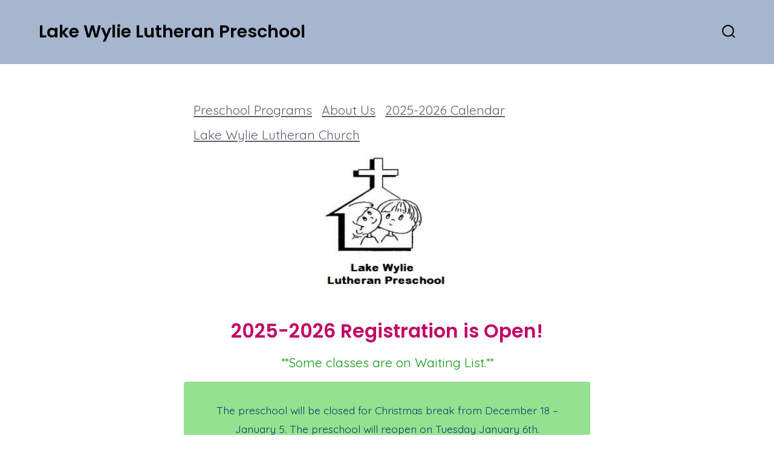

--- FILE ---
content_type: text/html; charset=UTF-8
request_url: https://lakewylielutheranpreschool.org/
body_size: 22336
content:
<!doctype html>
<html lang="en-US">
<head>
	<meta charset="UTF-8" />
	<meta name="viewport" content="width=device-width, initial-scale=1" />
	<link rel="profile" href="https://gmpg.org/xfn/11" />
	<title>Lake Wylie Lutheran Preschool</title>
<meta name='robots' content='max-image-preview:large' />
	<style>img:is([sizes="auto" i], [sizes^="auto," i]) { contain-intrinsic-size: 3000px 1500px }</style>
	<link rel='dns-prefetch' href='//collect.commerce.godaddy.com' />
<link rel='dns-prefetch' href='//fonts.googleapis.com' />
<link href='https://fonts.gstatic.com' crossorigin='1' rel='preconnect' />
<link rel="alternate" type="application/rss+xml" title="Lake Wylie Lutheran Preschool &raquo; Feed" href="https://lakewylielutheranpreschool.org/feed/" />
<link rel="alternate" type="application/rss+xml" title="Lake Wylie Lutheran Preschool &raquo; Comments Feed" href="https://lakewylielutheranpreschool.org/comments/feed/" />
<script>
window._wpemojiSettings = {"baseUrl":"https:\/\/s.w.org\/images\/core\/emoji\/16.0.1\/72x72\/","ext":".png","svgUrl":"https:\/\/s.w.org\/images\/core\/emoji\/16.0.1\/svg\/","svgExt":".svg","source":{"concatemoji":"https:\/\/lakewylielutheranpreschool.org\/wp-includes\/js\/wp-emoji-release.min.js?ver=6.8.3"}};
/*! This file is auto-generated */
!function(s,n){var o,i,e;function c(e){try{var t={supportTests:e,timestamp:(new Date).valueOf()};sessionStorage.setItem(o,JSON.stringify(t))}catch(e){}}function p(e,t,n){e.clearRect(0,0,e.canvas.width,e.canvas.height),e.fillText(t,0,0);var t=new Uint32Array(e.getImageData(0,0,e.canvas.width,e.canvas.height).data),a=(e.clearRect(0,0,e.canvas.width,e.canvas.height),e.fillText(n,0,0),new Uint32Array(e.getImageData(0,0,e.canvas.width,e.canvas.height).data));return t.every(function(e,t){return e===a[t]})}function u(e,t){e.clearRect(0,0,e.canvas.width,e.canvas.height),e.fillText(t,0,0);for(var n=e.getImageData(16,16,1,1),a=0;a<n.data.length;a++)if(0!==n.data[a])return!1;return!0}function f(e,t,n,a){switch(t){case"flag":return n(e,"\ud83c\udff3\ufe0f\u200d\u26a7\ufe0f","\ud83c\udff3\ufe0f\u200b\u26a7\ufe0f")?!1:!n(e,"\ud83c\udde8\ud83c\uddf6","\ud83c\udde8\u200b\ud83c\uddf6")&&!n(e,"\ud83c\udff4\udb40\udc67\udb40\udc62\udb40\udc65\udb40\udc6e\udb40\udc67\udb40\udc7f","\ud83c\udff4\u200b\udb40\udc67\u200b\udb40\udc62\u200b\udb40\udc65\u200b\udb40\udc6e\u200b\udb40\udc67\u200b\udb40\udc7f");case"emoji":return!a(e,"\ud83e\udedf")}return!1}function g(e,t,n,a){var r="undefined"!=typeof WorkerGlobalScope&&self instanceof WorkerGlobalScope?new OffscreenCanvas(300,150):s.createElement("canvas"),o=r.getContext("2d",{willReadFrequently:!0}),i=(o.textBaseline="top",o.font="600 32px Arial",{});return e.forEach(function(e){i[e]=t(o,e,n,a)}),i}function t(e){var t=s.createElement("script");t.src=e,t.defer=!0,s.head.appendChild(t)}"undefined"!=typeof Promise&&(o="wpEmojiSettingsSupports",i=["flag","emoji"],n.supports={everything:!0,everythingExceptFlag:!0},e=new Promise(function(e){s.addEventListener("DOMContentLoaded",e,{once:!0})}),new Promise(function(t){var n=function(){try{var e=JSON.parse(sessionStorage.getItem(o));if("object"==typeof e&&"number"==typeof e.timestamp&&(new Date).valueOf()<e.timestamp+604800&&"object"==typeof e.supportTests)return e.supportTests}catch(e){}return null}();if(!n){if("undefined"!=typeof Worker&&"undefined"!=typeof OffscreenCanvas&&"undefined"!=typeof URL&&URL.createObjectURL&&"undefined"!=typeof Blob)try{var e="postMessage("+g.toString()+"("+[JSON.stringify(i),f.toString(),p.toString(),u.toString()].join(",")+"));",a=new Blob([e],{type:"text/javascript"}),r=new Worker(URL.createObjectURL(a),{name:"wpTestEmojiSupports"});return void(r.onmessage=function(e){c(n=e.data),r.terminate(),t(n)})}catch(e){}c(n=g(i,f,p,u))}t(n)}).then(function(e){for(var t in e)n.supports[t]=e[t],n.supports.everything=n.supports.everything&&n.supports[t],"flag"!==t&&(n.supports.everythingExceptFlag=n.supports.everythingExceptFlag&&n.supports[t]);n.supports.everythingExceptFlag=n.supports.everythingExceptFlag&&!n.supports.flag,n.DOMReady=!1,n.readyCallback=function(){n.DOMReady=!0}}).then(function(){return e}).then(function(){var e;n.supports.everything||(n.readyCallback(),(e=n.source||{}).concatemoji?t(e.concatemoji):e.wpemoji&&e.twemoji&&(t(e.twemoji),t(e.wpemoji)))}))}((window,document),window._wpemojiSettings);
</script>
<link rel='stylesheet' id='stripe-main-styles-css' href='https://lakewylielutheranpreschool.org/wp-content/mu-plugins/vendor/godaddy/mwc-core/assets/css/stripe-settings.css' media='all' />
<link rel='stylesheet' id='godaddy-payments-payinperson-main-styles-css' href='https://lakewylielutheranpreschool.org/wp-content/mu-plugins/vendor/godaddy/mwc-core/assets/css/pay-in-person-method.css' media='all' />
<style id='wp-emoji-styles-inline-css'>

	img.wp-smiley, img.emoji {
		display: inline !important;
		border: none !important;
		box-shadow: none !important;
		height: 1em !important;
		width: 1em !important;
		margin: 0 0.07em !important;
		vertical-align: -0.1em !important;
		background: none !important;
		padding: 0 !important;
	}
</style>
<link rel='stylesheet' id='wp-block-library-css' href='https://lakewylielutheranpreschool.org/wp-includes/css/dist/block-library/style.min.css?ver=6.8.3' media='all' />
<style id='classic-theme-styles-inline-css'>
/*! This file is auto-generated */
.wp-block-button__link{color:#fff;background-color:#32373c;border-radius:9999px;box-shadow:none;text-decoration:none;padding:calc(.667em + 2px) calc(1.333em + 2px);font-size:1.125em}.wp-block-file__button{background:#32373c;color:#fff;text-decoration:none}
</style>
<link rel='stylesheet' id='coblocks-frontend-css' href='https://lakewylielutheranpreschool.org/wp-content/plugins/coblocks/dist/style-coblocks-1.css?ver=3.1.16' media='all' />
<link rel='stylesheet' id='coblocks-extensions-css' href='https://lakewylielutheranpreschool.org/wp-content/plugins/coblocks/dist/style-coblocks-extensions.css?ver=3.1.16' media='all' />
<link rel='stylesheet' id='coblocks-animation-css' href='https://lakewylielutheranpreschool.org/wp-content/plugins/coblocks/dist/style-coblocks-animation.css?ver=2677611078ee87eb3b1c' media='all' />
<style id='global-styles-inline-css'>
:root{--wp--preset--aspect-ratio--square: 1;--wp--preset--aspect-ratio--4-3: 4/3;--wp--preset--aspect-ratio--3-4: 3/4;--wp--preset--aspect-ratio--3-2: 3/2;--wp--preset--aspect-ratio--2-3: 2/3;--wp--preset--aspect-ratio--16-9: 16/9;--wp--preset--aspect-ratio--9-16: 9/16;--wp--preset--color--black: #000000;--wp--preset--color--cyan-bluish-gray: #abb8c3;--wp--preset--color--white: #ffffff;--wp--preset--color--pale-pink: #f78da7;--wp--preset--color--vivid-red: #cf2e2e;--wp--preset--color--luminous-vivid-orange: #ff6900;--wp--preset--color--luminous-vivid-amber: #fcb900;--wp--preset--color--light-green-cyan: #7bdcb5;--wp--preset--color--vivid-green-cyan: #00d084;--wp--preset--color--pale-cyan-blue: #8ed1fc;--wp--preset--color--vivid-cyan-blue: #0693e3;--wp--preset--color--vivid-purple: #9b51e0;--wp--preset--color--primary: rgb(17,116,149);--wp--preset--color--secondary: rgb(214,145,193);--wp--preset--color--tertiary: rgb(247,254,255);--wp--preset--color--quaternary: #ffffff;--wp--preset--gradient--vivid-cyan-blue-to-vivid-purple: linear-gradient(135deg,rgba(6,147,227,1) 0%,rgb(155,81,224) 100%);--wp--preset--gradient--light-green-cyan-to-vivid-green-cyan: linear-gradient(135deg,rgb(122,220,180) 0%,rgb(0,208,130) 100%);--wp--preset--gradient--luminous-vivid-amber-to-luminous-vivid-orange: linear-gradient(135deg,rgba(252,185,0,1) 0%,rgba(255,105,0,1) 100%);--wp--preset--gradient--luminous-vivid-orange-to-vivid-red: linear-gradient(135deg,rgba(255,105,0,1) 0%,rgb(207,46,46) 100%);--wp--preset--gradient--very-light-gray-to-cyan-bluish-gray: linear-gradient(135deg,rgb(238,238,238) 0%,rgb(169,184,195) 100%);--wp--preset--gradient--cool-to-warm-spectrum: linear-gradient(135deg,rgb(74,234,220) 0%,rgb(151,120,209) 20%,rgb(207,42,186) 40%,rgb(238,44,130) 60%,rgb(251,105,98) 80%,rgb(254,248,76) 100%);--wp--preset--gradient--blush-light-purple: linear-gradient(135deg,rgb(255,206,236) 0%,rgb(152,150,240) 100%);--wp--preset--gradient--blush-bordeaux: linear-gradient(135deg,rgb(254,205,165) 0%,rgb(254,45,45) 50%,rgb(107,0,62) 100%);--wp--preset--gradient--luminous-dusk: linear-gradient(135deg,rgb(255,203,112) 0%,rgb(199,81,192) 50%,rgb(65,88,208) 100%);--wp--preset--gradient--pale-ocean: linear-gradient(135deg,rgb(255,245,203) 0%,rgb(182,227,212) 50%,rgb(51,167,181) 100%);--wp--preset--gradient--electric-grass: linear-gradient(135deg,rgb(202,248,128) 0%,rgb(113,206,126) 100%);--wp--preset--gradient--midnight: linear-gradient(135deg,rgb(2,3,129) 0%,rgb(40,116,252) 100%);--wp--preset--gradient--primary-to-secondary: linear-gradient(135deg, rgb(17,116,149) 0%, rgb(214,145,193) 100%);--wp--preset--gradient--primary-to-tertiary: linear-gradient(135deg, rgb(17,116,149) 0%, rgb(247,254,255) 100%);--wp--preset--gradient--primary-to-background: linear-gradient(135deg, rgb(17,116,149) 0%, rgb(255,255,255) 100%);--wp--preset--gradient--secondary-to-tertiary: linear-gradient(135deg, rgb(214,145,193) 0%, rgb(255,255,255) 100%);--wp--preset--font-size--small: 17px;--wp--preset--font-size--medium: 21px;--wp--preset--font-size--large: 24px;--wp--preset--font-size--x-large: 42px;--wp--preset--font-size--huge: 30px;--wp--preset--spacing--20: 0.44rem;--wp--preset--spacing--30: 0.67rem;--wp--preset--spacing--40: 1rem;--wp--preset--spacing--50: 1.5rem;--wp--preset--spacing--60: 2.25rem;--wp--preset--spacing--70: 3.38rem;--wp--preset--spacing--80: 5.06rem;--wp--preset--shadow--natural: 6px 6px 9px rgba(0, 0, 0, 0.2);--wp--preset--shadow--deep: 12px 12px 50px rgba(0, 0, 0, 0.4);--wp--preset--shadow--sharp: 6px 6px 0px rgba(0, 0, 0, 0.2);--wp--preset--shadow--outlined: 6px 6px 0px -3px rgba(255, 255, 255, 1), 6px 6px rgba(0, 0, 0, 1);--wp--preset--shadow--crisp: 6px 6px 0px rgba(0, 0, 0, 1);}:where(.is-layout-flex){gap: 0.5em;}:where(.is-layout-grid){gap: 0.5em;}body .is-layout-flex{display: flex;}.is-layout-flex{flex-wrap: wrap;align-items: center;}.is-layout-flex > :is(*, div){margin: 0;}body .is-layout-grid{display: grid;}.is-layout-grid > :is(*, div){margin: 0;}:where(.wp-block-columns.is-layout-flex){gap: 2em;}:where(.wp-block-columns.is-layout-grid){gap: 2em;}:where(.wp-block-post-template.is-layout-flex){gap: 1.25em;}:where(.wp-block-post-template.is-layout-grid){gap: 1.25em;}.has-black-color{color: var(--wp--preset--color--black) !important;}.has-cyan-bluish-gray-color{color: var(--wp--preset--color--cyan-bluish-gray) !important;}.has-white-color{color: var(--wp--preset--color--white) !important;}.has-pale-pink-color{color: var(--wp--preset--color--pale-pink) !important;}.has-vivid-red-color{color: var(--wp--preset--color--vivid-red) !important;}.has-luminous-vivid-orange-color{color: var(--wp--preset--color--luminous-vivid-orange) !important;}.has-luminous-vivid-amber-color{color: var(--wp--preset--color--luminous-vivid-amber) !important;}.has-light-green-cyan-color{color: var(--wp--preset--color--light-green-cyan) !important;}.has-vivid-green-cyan-color{color: var(--wp--preset--color--vivid-green-cyan) !important;}.has-pale-cyan-blue-color{color: var(--wp--preset--color--pale-cyan-blue) !important;}.has-vivid-cyan-blue-color{color: var(--wp--preset--color--vivid-cyan-blue) !important;}.has-vivid-purple-color{color: var(--wp--preset--color--vivid-purple) !important;}.has-black-background-color{background-color: var(--wp--preset--color--black) !important;}.has-cyan-bluish-gray-background-color{background-color: var(--wp--preset--color--cyan-bluish-gray) !important;}.has-white-background-color{background-color: var(--wp--preset--color--white) !important;}.has-pale-pink-background-color{background-color: var(--wp--preset--color--pale-pink) !important;}.has-vivid-red-background-color{background-color: var(--wp--preset--color--vivid-red) !important;}.has-luminous-vivid-orange-background-color{background-color: var(--wp--preset--color--luminous-vivid-orange) !important;}.has-luminous-vivid-amber-background-color{background-color: var(--wp--preset--color--luminous-vivid-amber) !important;}.has-light-green-cyan-background-color{background-color: var(--wp--preset--color--light-green-cyan) !important;}.has-vivid-green-cyan-background-color{background-color: var(--wp--preset--color--vivid-green-cyan) !important;}.has-pale-cyan-blue-background-color{background-color: var(--wp--preset--color--pale-cyan-blue) !important;}.has-vivid-cyan-blue-background-color{background-color: var(--wp--preset--color--vivid-cyan-blue) !important;}.has-vivid-purple-background-color{background-color: var(--wp--preset--color--vivid-purple) !important;}.has-black-border-color{border-color: var(--wp--preset--color--black) !important;}.has-cyan-bluish-gray-border-color{border-color: var(--wp--preset--color--cyan-bluish-gray) !important;}.has-white-border-color{border-color: var(--wp--preset--color--white) !important;}.has-pale-pink-border-color{border-color: var(--wp--preset--color--pale-pink) !important;}.has-vivid-red-border-color{border-color: var(--wp--preset--color--vivid-red) !important;}.has-luminous-vivid-orange-border-color{border-color: var(--wp--preset--color--luminous-vivid-orange) !important;}.has-luminous-vivid-amber-border-color{border-color: var(--wp--preset--color--luminous-vivid-amber) !important;}.has-light-green-cyan-border-color{border-color: var(--wp--preset--color--light-green-cyan) !important;}.has-vivid-green-cyan-border-color{border-color: var(--wp--preset--color--vivid-green-cyan) !important;}.has-pale-cyan-blue-border-color{border-color: var(--wp--preset--color--pale-cyan-blue) !important;}.has-vivid-cyan-blue-border-color{border-color: var(--wp--preset--color--vivid-cyan-blue) !important;}.has-vivid-purple-border-color{border-color: var(--wp--preset--color--vivid-purple) !important;}.has-vivid-cyan-blue-to-vivid-purple-gradient-background{background: var(--wp--preset--gradient--vivid-cyan-blue-to-vivid-purple) !important;}.has-light-green-cyan-to-vivid-green-cyan-gradient-background{background: var(--wp--preset--gradient--light-green-cyan-to-vivid-green-cyan) !important;}.has-luminous-vivid-amber-to-luminous-vivid-orange-gradient-background{background: var(--wp--preset--gradient--luminous-vivid-amber-to-luminous-vivid-orange) !important;}.has-luminous-vivid-orange-to-vivid-red-gradient-background{background: var(--wp--preset--gradient--luminous-vivid-orange-to-vivid-red) !important;}.has-very-light-gray-to-cyan-bluish-gray-gradient-background{background: var(--wp--preset--gradient--very-light-gray-to-cyan-bluish-gray) !important;}.has-cool-to-warm-spectrum-gradient-background{background: var(--wp--preset--gradient--cool-to-warm-spectrum) !important;}.has-blush-light-purple-gradient-background{background: var(--wp--preset--gradient--blush-light-purple) !important;}.has-blush-bordeaux-gradient-background{background: var(--wp--preset--gradient--blush-bordeaux) !important;}.has-luminous-dusk-gradient-background{background: var(--wp--preset--gradient--luminous-dusk) !important;}.has-pale-ocean-gradient-background{background: var(--wp--preset--gradient--pale-ocean) !important;}.has-electric-grass-gradient-background{background: var(--wp--preset--gradient--electric-grass) !important;}.has-midnight-gradient-background{background: var(--wp--preset--gradient--midnight) !important;}.has-small-font-size{font-size: var(--wp--preset--font-size--small) !important;}.has-medium-font-size{font-size: var(--wp--preset--font-size--medium) !important;}.has-large-font-size{font-size: var(--wp--preset--font-size--large) !important;}.has-x-large-font-size{font-size: var(--wp--preset--font-size--x-large) !important;}
:where(.wp-block-post-template.is-layout-flex){gap: 1.25em;}:where(.wp-block-post-template.is-layout-grid){gap: 1.25em;}
:where(.wp-block-columns.is-layout-flex){gap: 2em;}:where(.wp-block-columns.is-layout-grid){gap: 2em;}
:root :where(.wp-block-pullquote){font-size: 1.5em;line-height: 1.6;}
</style>
<link rel='stylesheet' id='woocommerce-layout-css' href='https://lakewylielutheranpreschool.org/wp-content/plugins/woocommerce/assets/css/woocommerce-layout.css?ver=10.4.3' media='all' />
<link rel='stylesheet' id='woocommerce-smallscreen-css' href='https://lakewylielutheranpreschool.org/wp-content/plugins/woocommerce/assets/css/woocommerce-smallscreen.css?ver=10.4.3' media='only screen and (max-width: 768px)' />
<link rel='stylesheet' id='woocommerce-general-css' href='https://lakewylielutheranpreschool.org/wp-content/plugins/woocommerce/assets/css/woocommerce.css?ver=10.4.3' media='all' />
<style id='woocommerce-inline-inline-css'>
.woocommerce form .form-row .required { visibility: visible; }
</style>
<link rel='stylesheet' id='wp-components-css' href='https://lakewylielutheranpreschool.org/wp-includes/css/dist/components/style.min.css?ver=6.8.3' media='all' />
<link rel='stylesheet' id='godaddy-styles-css' href='https://lakewylielutheranpreschool.org/wp-content/mu-plugins/vendor/wpex/godaddy-launch/includes/Dependencies/GoDaddy/Styles/build/latest.css?ver=2.0.2' media='all' />
<link rel='preload' as='style' href='https://fonts.googleapis.com/css?family=Poppins%3A600%7CQuicksand%3A400%2C600&#038;subset=latin%2Clatin-ext&#038;display=swap&#038;ver=1.8.18' />
<link rel='stylesheet' id='go-fonts-css' href='https://fonts.googleapis.com/css?family=Poppins%3A600%7CQuicksand%3A400%2C600&#038;subset=latin%2Clatin-ext&#038;display=swap&#038;ver=1.8.18' media="print" onload="this.media='all'" />

<noscript><link rel="stylesheet" href="https://fonts.googleapis.com/css?family=Poppins%3A600%7CQuicksand%3A400%2C600&#038;subset=latin%2Clatin-ext&#038;display=swap&#038;ver=1.8.18" /></noscript><link rel='stylesheet' id='go-style-css' href='https://lakewylielutheranpreschool.org/wp-content/themes/go/dist/css/style-shared.min.css?ver=1.8.18' media='all' />
<link rel='stylesheet' id='go-design-style-playful-css' href='https://lakewylielutheranpreschool.org/wp-content/themes/go/dist/css/design-styles/style-playful.min.css?ver=1.8.18' media='all' />
<link rel='stylesheet' id='mwc-payments-payment-form-css' href='https://lakewylielutheranpreschool.org/wp-content/mu-plugins/vendor/godaddy/mwc-core/assets/css/payment-form.css' media='all' />
<script src="https://lakewylielutheranpreschool.org/wp-includes/js/jquery/jquery.min.js?ver=3.7.1" id="jquery-core-js"></script>
<script src="https://lakewylielutheranpreschool.org/wp-includes/js/jquery/jquery-migrate.min.js?ver=3.4.1" id="jquery-migrate-js"></script>
<script src="https://lakewylielutheranpreschool.org/wp-content/plugins/woocommerce/assets/js/jquery-blockui/jquery.blockUI.min.js?ver=2.7.0-wc.10.4.3" id="wc-jquery-blockui-js" defer data-wp-strategy="defer"></script>
<script id="wc-add-to-cart-js-extra">
var wc_add_to_cart_params = {"ajax_url":"\/wp-admin\/admin-ajax.php","wc_ajax_url":"\/?wc-ajax=%%endpoint%%","i18n_view_cart":"View cart","cart_url":"https:\/\/lakewylielutheranpreschool.org","is_cart":"","cart_redirect_after_add":"no"};
</script>
<script src="https://lakewylielutheranpreschool.org/wp-content/plugins/woocommerce/assets/js/frontend/add-to-cart.min.js?ver=10.4.3" id="wc-add-to-cart-js" defer data-wp-strategy="defer"></script>
<script src="https://lakewylielutheranpreschool.org/wp-content/plugins/woocommerce/assets/js/js-cookie/js.cookie.min.js?ver=2.1.4-wc.10.4.3" id="wc-js-cookie-js" defer data-wp-strategy="defer"></script>
<script id="woocommerce-js-extra">
var woocommerce_params = {"ajax_url":"\/wp-admin\/admin-ajax.php","wc_ajax_url":"\/?wc-ajax=%%endpoint%%","i18n_password_show":"Show password","i18n_password_hide":"Hide password"};
</script>
<script src="https://lakewylielutheranpreschool.org/wp-content/plugins/woocommerce/assets/js/frontend/woocommerce.min.js?ver=10.4.3" id="woocommerce-js" defer data-wp-strategy="defer"></script>
<script src="https://collect.commerce.godaddy.com/sdk.js" id="poynt-collect-sdk-js"></script>
<script id="mwc-payments-poynt-payment-form-js-extra">
var poyntPaymentFormI18n = {"errorMessages":{"genericError":"An error occurred, please try again or try an alternate form of payment.","missingCardDetails":"Missing card details.","missingBillingDetails":"Missing billing details."}};
</script>
<script src="https://lakewylielutheranpreschool.org/wp-content/mu-plugins/vendor/godaddy/mwc-core/assets/js/payments/frontend/poynt.js" id="mwc-payments-poynt-payment-form-js"></script>
<link rel="https://api.w.org/" href="https://lakewylielutheranpreschool.org/wp-json/" /><link rel="alternate" title="JSON" type="application/json" href="https://lakewylielutheranpreschool.org/wp-json/wp/v2/pages/15" /><link rel="EditURI" type="application/rsd+xml" title="RSD" href="https://lakewylielutheranpreschool.org/xmlrpc.php?rsd" />
<meta name="generator" content="WordPress 6.8.3" />
<meta name="generator" content="WooCommerce 10.4.3" />
<link rel="canonical" href="https://lakewylielutheranpreschool.org/" />
<link rel='shortlink' href='https://lakewylielutheranpreschool.org/' />
<link rel="alternate" title="oEmbed (JSON)" type="application/json+oembed" href="https://lakewylielutheranpreschool.org/wp-json/oembed/1.0/embed?url=https%3A%2F%2Flakewylielutheranpreschool.org%2F" />
<link rel="alternate" title="oEmbed (XML)" type="text/xml+oembed" href="https://lakewylielutheranpreschool.org/wp-json/oembed/1.0/embed?url=https%3A%2F%2Flakewylielutheranpreschool.org%2F&#038;format=xml" />
		<style>
			:root {
				--go--color--white: hsl(0, 0%, 100%);
									--go--color--primary: hsl(195, 80%, 33%);
				
									--go--color--secondary: hsl(318, 46%, 70%);
				
									--go--color--tertiary: hsl(188, 100%, 98%);
				
									--go--color--background: hsl(0, 0%, 100%);
				
									--go-header--color--background: hsl(216, 29%, 73%);
				
									--go-site-title--color--text: hsl(0, 0%, 0%);
					--go-site-description--color--text: hsl(0, 0%, 0%);
					--go-navigation--color--text: hsl(0, 0%, 0%);
					--go-search-toggle--color--text: hsl(0, 0%, 0%);
					--go-search-button--color--background: hsl(0, 0%, 0%);
				
									--go-footer--color--background: hsl(216, 29%, 73%);
				
				
									--go-footer--color--text: hsl(0, 0%, 0%);
					--go-footer-navigation--color--text: hsl(0, 0%, 0%);
				
									--go-social--color--text: hsl(0, 0%, 0%);
				
									--go-logo--max-width: 100px;
				
									--go-logo-mobile--max-width: 100px;
				
									--go--viewport-basis: 1100;
				
									--go-heading--font-family: Poppins;
					--go--font-family: Quicksand;
				
									--go--font-size: 1.1rem;
				
									--go--type-ratio: 1.215;
				
									--go-heading--font-weight: 600;
				
									--go--font-weight: 400;
							}

			.has-primary-to-secondary-gradient-background {
				background: -webkit-linear-gradient(135deg, var(--go--color--primary) 0%, var(--go--color--secondary) 100%);
				background: -o-linear-gradient(135deg, var(--go--color--primary) 0%, var(--go--color--secondary) 100%);
				background: linear-gradient(135deg, var(--go--color--primary) 0%, var(--go--color--secondary) 100%);
			}

			.has-primary-to-tertiary-gradient-background {
				background: -webkit-linear-gradient(135deg, var(--go--color--primary) 0%, var(--go--color--tertiary) 100%);
				background: -o-linear-gradient(135deg, var(--go--color--primary) 0%, var(--go--color--tertiary) 100%);
				background: linear-gradient(135deg, var(--go--color--primary) 0%, var(--go--color--tertiary) 100%);
			}

			.has-primary-to-background-gradient-background {
				background: -webkit-linear-gradient(135deg, var(--go--color--primary) 0%, var(--go--color--background) 100%);
				background: -o-linear-gradient(135deg, var(--go--color--primary) 0%, var(--go--color--background) 100%);
				background: linear-gradient(135deg, var(--go--color--primary) 0%, var(--go--color--background) 100%);
			}

			.has-secondary-to-tertiary-gradient-background {
				background: -webkit-linear-gradient(135deg, var(--go--color--secondary) 0%, var(--go--color--tertiary) 100%);
				background: -o-linear-gradient(135deg, var(--go--color--secondary) 0%, var(--go--color--tertiary) 100%);
				background: linear-gradient(135deg, var(--go--color--secondary) 0%, var(--go--color--tertiary) 100%);
			}
		</style>
		<noscript><style>.woocommerce-product-gallery{ opacity: 1 !important; }</style></noscript>
	</head>

<body
		class="home wp-singular page-template-default page page-id-15 page-parent wp-embed-responsive wp-theme-go theme-go woocommerce-no-js is-style-playful has-header-1 has-footer-2 has-no-primary-menu has-no-footer-menu has-header-background has-footer-background singular"
>

	
	<div id="page" class="site">

		<a class="skip-link screen-reader-text" href="#site-content">Skip to content</a>

		<header id="site-header" class="site-header header relative has-background header-1" role="banner" itemscope itemtype="http://schema.org/WPHeader">

			<div class="header__inner flex items-center justify-between h-inherit w-full relative">

				<div class="header__extras">
										
	<button
		id="header__search-toggle"
		class="header__search-toggle"
		data-toggle-target=".search-modal"
		data-set-focus=".search-modal .search-form__input"
		type="button"
		aria-controls="js-site-search"
			>
		<div class="search-toggle-icon">
			<svg role="img" viewBox="0 0 20 20" xmlns="http://www.w3.org/2000/svg"><path d="m18.0553691 9.08577774c0-4.92630404-4.02005-8.94635404-8.94635408-8.94635404-4.92630404 0-8.96959132 4.02005-8.96959132 8.94635404 0 4.92630406 4.02005 8.94635406 8.94635404 8.94635406 2.13783006 0 4.08976186-.7435931 5.64665986-1.9984064l3.8109144 3.8109145 1.3245252-1.3245252-3.8341518-3.7876771c1.2548133-1.5336607 2.0216437-3.5088298 2.0216437-5.64665986zm-8.96959136 7.11060866c-3.90386358 0-7.08737138-3.1835078-7.08737138-7.08737138s3.1835078-7.08737138 7.08737138-7.08737138c3.90386356 0 7.08737136 3.1835078 7.08737136 7.08737138s-3.1602705 7.08737138-7.08737136 7.08737138z" /></svg>		</div>
		<span class="screen-reader-text">Search Toggle</span>
	</button>

										</div>

				<div class="header__title-nav flex items-center flex-nowrap">

					<div class="header__titles lg:flex items-center" itemscope itemtype="http://schema.org/Organization"><a class="display-inline-block no-underline" href="https://lakewylielutheranpreschool.org/" itemprop="url"><h1 class="site-title">Lake Wylie Lutheran Preschool</h1></a></div>
					
				</div>

				
	<div class="header__nav-toggle">
		<button
			id="nav-toggle"
			class="nav-toggle"
			type="button"
			aria-controls="header__navigation"
					>
			<div class="nav-toggle-icon">
				<svg role="img" viewBox="0 0 24 24" xmlns="http://www.w3.org/2000/svg"><path d="m3.23076923 15.4615385c-1.78430492 0-3.23076923-1.4464647-3.23076923-3.2307693 0-1.7843045 1.44646431-3.2307692 3.23076923-3.2307692s3.23076923 1.4464647 3.23076923 3.2307692c0 1.7843046-1.44646431 3.2307693-3.23076923 3.2307693zm8.76923077 0c-1.7843049 0-3.23076923-1.4464647-3.23076923-3.2307693 0-1.7843045 1.44646433-3.2307692 3.23076923-3.2307692s3.2307692 1.4464647 3.2307692 3.2307692c0 1.7843046-1.4464643 3.2307693-3.2307692 3.2307693zm8.7692308 0c-1.784305 0-3.2307693-1.4464647-3.2307693-3.2307693 0-1.7843045 1.4464643-3.2307692 3.2307693-3.2307692 1.7843049 0 3.2307692 1.4464647 3.2307692 3.2307692 0 1.7843046-1.4464643 3.2307693-3.2307692 3.2307693z" /></svg>
			</div>
			<div class="nav-toggle-icon nav-toggle-icon--close">
				<svg role="img" viewBox="0 0 24 24" xmlns="http://www.w3.org/2000/svg"><path d="m21.2325621 4.63841899c.526819-.52681908.5246494-1.38313114-.0035241-1.9113046l.0438476.04384757c-.5287653-.52876531-1.3869798-.52784878-1.9113046-.00352402l-7.065629 7.06562899c-.1634497.16344977-.4265682.16533585-.591904 0l-7.06562901-7.06562899c-.52681908-.52681907-1.38313114-.52464944-1.9113046.00352402l.04384757-.04384757c-.52876531.52876532-.52784878 1.38697983-.00352402 1.9113046l7.06562899 7.06562901c.16344977.1634497.16533585.4265682 0 .591904l-7.06562899 7.065629c-.52681907.5268191-.52464944 1.3831311.00352402 1.9113046l-.04384757-.0438476c.52876532.5287654 1.38697983.5278488 1.9113046.0035241l7.06562901-7.065629c.1634497-.1634498.4265682-.1653359.591904 0l7.065629 7.065629c.5268191.526819 1.3831311.5246494 1.9113046-.0035241l-.0438476.0438476c.5287654-.5287653.5278488-1.3869798.0035241-1.9113046l-7.065629-7.065629c-.1634498-.1634497-.1653359-.4265682 0-.591904z" fill-rule="evenodd" /></svg>
			</div>
			<span class="screen-reader-text">Menu</span>
		</button>
	</div>

	
			</div>

			
<div
	class="search-modal"
	data-modal-target-string=".search-modal"
	aria-expanded="false"
	>

	<div class="search-modal-inner">

		<div
id="js-site-search"
class="site-search"
itemscope
itemtype="http://schema.org/WebSite"
>
	<form role="search" id="searchform" class="search-form" method="get" action="https://lakewylielutheranpreschool.org/">
		<meta itemprop="target" content="https://lakewylielutheranpreschool.org//?s={s}" />
		<label for="search-field">
			<span class="screen-reader-text">Search for:</span>
		</label>
		<input itemprop="query-input" type="search" id="search-field" class="input input--search search-form__input" autocomplete="off" placeholder="Search &hellip;" value="" name="s" />
		<button type="submit" class="search-input__button">
			<span class="search-input__label">Submit</span>
			<svg role="img" class="search-input__arrow-icon" width="30" height="28" viewBox="0 0 30 28" fill="inherit" xmlns="http://www.w3.org/2000/svg">
				<g clip-path="url(#clip0)">
					<path d="M16.1279 0L29.9121 13.7842L16.1279 27.5684L14.8095 26.25L26.3378 14.7217H-6.10352e-05V12.8467H26.3378L14.8095 1.31844L16.1279 0Z" fill="inherit"/>
				</g>
				<defs>
					<clipPath id="clip0">
						<rect width="29.9121" height="27.5684" fill="white"/>
					</clipPath>
				</defs>
			</svg>
		</button>
	</form>
</div>

	</div><!-- .search-modal-inner -->

</div><!-- .search-modal -->

		</header>

		<main id="site-content" class="site-content" role="main">


<article class="post-15 page type-page status-publish hentry" id="post-15">

	
	<div class="content-area__wrapper">
		<div class="content-area entry-content">
			<nav class="has-medium-font-size is-responsive wp-block-navigation is-layout-flex wp-block-navigation-is-layout-flex" aria-label="Footer Menu" 
		 data-wp-interactive="core/navigation" data-wp-context='{"overlayOpenedBy":{"click":false,"hover":false,"focus":false},"type":"overlay","roleAttribute":"","ariaLabel":"Menu"}'><button aria-haspopup="dialog" aria-label="Open menu" class="wp-block-navigation__responsive-container-open" 
				data-wp-on-async--click="actions.openMenuOnClick"
				data-wp-on--keydown="actions.handleMenuKeydown"
			><svg width="24" height="24" xmlns="http://www.w3.org/2000/svg" viewBox="0 0 24 24" aria-hidden="true" focusable="false"><rect x="4" y="7.5" width="16" height="1.5" /><rect x="4" y="15" width="16" height="1.5" /></svg></button>
				<div class="wp-block-navigation__responsive-container"  id="modal-1" 
				data-wp-class--has-modal-open="state.isMenuOpen"
				data-wp-class--is-menu-open="state.isMenuOpen"
				data-wp-watch="callbacks.initMenu"
				data-wp-on--keydown="actions.handleMenuKeydown"
				data-wp-on-async--focusout="actions.handleMenuFocusout"
				tabindex="-1"
			>
					<div class="wp-block-navigation__responsive-close" tabindex="-1">
						<div class="wp-block-navigation__responsive-dialog" 
				data-wp-bind--aria-modal="state.ariaModal"
				data-wp-bind--aria-label="state.ariaLabel"
				data-wp-bind--role="state.roleAttribute"
			>
							<button aria-label="Close menu" class="wp-block-navigation__responsive-container-close" 
				data-wp-on-async--click="actions.closeMenuOnClick"
			><svg xmlns="http://www.w3.org/2000/svg" viewBox="0 0 24 24" width="24" height="24" aria-hidden="true" focusable="false"><path d="m13.06 12 6.47-6.47-1.06-1.06L12 10.94 5.53 4.47 4.47 5.53 10.94 12l-6.47 6.47 1.06 1.06L12 13.06l6.47 6.47 1.06-1.06L13.06 12Z"></path></svg></button>
							<div class="wp-block-navigation__responsive-container-content" 
				data-wp-watch="callbacks.focusFirstElement"
			 id="modal-1-content">
								<ul class="wp-block-navigation__container has-medium-font-size is-responsive wp-block-navigation has-medium-font-size"><li class="has-medium-font-size wp-block-navigation-item  menu-item menu-item-type-post_type menu-item-object-page wp-block-navigation-link"><a class="wp-block-navigation-item__content"  href="https://lakewylielutheranpreschool.org/home/about/" title=""><span class="wp-block-navigation-item__label">Preschool Programs</span></a></li><li class="has-medium-font-size wp-block-navigation-item wp-block-navigation-link"><a class="wp-block-navigation-item__content"  href="https://lakewylielutheranpreschool.org/about-us/"><span class="wp-block-navigation-item__label">About Us</span></a></li><li class="has-medium-font-size wp-block-navigation-item wp-block-navigation-link"><a class="wp-block-navigation-item__content"  href="https://lakewylielutheranpreschool.org/2023-2024-calendar/"><span class="wp-block-navigation-item__label">2025-2026 Calendar</span></a></li><li class="has-medium-font-size wp-block-navigation-item wp-block-navigation-link"><a class="wp-block-navigation-item__content"  href="https://lakewylielutheranpreschool.org/lwlc/"><span class="wp-block-navigation-item__label">Lake Wylie Lutheran Church</span></a></li></ul>
							</div>
						</div>
					</div>
				</div></nav>

<div class="wp-block-image">
<figure class="aligncenter size-full is-resized"><img decoding="async" width="191" height="219" src="https://lakewylielutheranpreschool.org/wp-content/uploads/2025/11/Logo-resized-2.jpg" alt="" class="wp-image-445" style="width:211px;height:auto"/></figure></div>


<h2 class="wp-block-heading has-text-align-center has-text-color has-link-color has-huge-font-size coblocks-animate wp-elements-526c0a539920e14c55a178362296051b" style="color:#c20565" data-coblocks-animation="slideInLeft">2025-2026 Registration is Open! </h2>



<p class="has-text-align-center has-text-color has-link-color has-medium-font-size wp-elements-a24c8d0e4062c8f7c19cbf8dd50dd605" style="color:#079808">**Some classes are on Waiting List.**</p>



<p class="has-text-align-center is-style-info has-background" style="background-color:#94e190">The preschool will be closed for Christmas break from December 18 &#8211; January 5.  The preschool will reopen on Tuesday January 6th.  </p>



<p class="has-text-align-center is-style-info has-text-color has-background has-link-color has-huge-font-size wp-elements-1e06c4bdc686637b585cc2b8b482a72d" style="color:#e40c0c;background-color:#94e190"><strong>MERRY CHRISTMAS!!</strong></p>



<div class="wp-block-cover alignfull is-light" style="min-height:91px;aspect-ratio:unset;"><span aria-hidden="true" class="wp-block-cover__background has-tertiary-background-color has-background-dim-100 has-background-dim"></span><div class="wp-block-cover__inner-container is-layout-flow wp-block-cover-is-layout-flow">
<p class="has-text-align-center has-huge-font-size"><strong>Scroll to the bottom of the page to complete the Registration Form</strong></p>
</div></div>



<p class="has-text-align-center"></p>


<div class="wp-block-image">
<figure class="aligncenter size-full is-resized"><img fetchpriority="high" decoding="async" width="500" height="317" src="https://lakewylielutheranpreschool.org/wp-content/uploads/2024/01/Welcome-to-preschool.png" alt="" class="wp-image-97" style="width:509px;height:auto" srcset="https://lakewylielutheranpreschool.org/wp-content/uploads/2024/01/Welcome-to-preschool.png 500w, https://lakewylielutheranpreschool.org/wp-content/uploads/2024/01/Welcome-to-preschool-300x190.png 300w" sizes="(max-width: 500px) 100vw, 500px" /></figure></div>


<h2 class="wp-block-heading has-text-align-center has-text-color has-link-color wp-elements-8c7017b480b280b56c3316ab115738a9" style="color:#e31717;font-size:31px"></h2>



<div class="wp-block-columns alignwide has-primary-color has-text-color has-link-color wp-elements-199d64d813b5647964b7c25c54d0de29 is-layout-flex wp-container-core-columns-is-layout-9d6595d7 wp-block-columns-is-layout-flex">
<div class="wp-block-column is-layout-flow wp-block-column-is-layout-flow" style="flex-basis:66.66%">
<h2 class="wp-block-heading">Teaching God&#8217;s Children in a Faith-Based Learning Environment</h2>



<p class="has-primary-color has-text-color has-link-color wp-elements-090ab5bc5497796ac140992fa8d6e97a">Lake Wylie Lutheran Preschool believes in the well-being of children.  We believe that the early years of childhood are vitally important in the development of a child&#8217;s growth.  We believe that children develop and learn at different rates and we encourage exploration and creativity within the boundaries that must exist in order to provide safety and security in a child development center.</p>



<p>Our curriculum philosophy is that children learn through play, which enables them to view learning as a &#8220;fun&#8221; experience.  Problem solving, sensory experiences, and imitative play are hands-on ways that are most effective in teaching preschoolers.</p>



<p>Our 3 year old, 4 year old, and Transitional Kindergarten programs utilize &#8220;Learning Without Tears&#8221; curriculum which prepares them for Kindergarten.</p>
</div>



<div class="wp-block-column is-layout-flow wp-block-column-is-layout-flow" style="flex-basis:33.33%">
<p class="has-primary-color has-text-color has-link-color wp-elements-f2e2d3482b80d0b325cce22254fea96b"><strong>Contact Us</strong>:</p>



<p>Danielle Hawkins &#8211; Director</p>



<p class="has-primary-color has-text-color has-link-color wp-elements-af4dff915c956ed192cc87ce1443f4a1">2906 Hwy 160 W<br>Fort Mill, SC 29708</p>



<p class="has-primary-color has-text-color has-link-color wp-elements-d3787e0e35bb69f4390c40b960f021c0">lwlpreschool@gmail.com<br>(803) 548-5504</p>



<p></p>



<p>If you are interested in scheduling a tour of the preschool or would like us to contact you with more information before you decide to register, please fill out this form and we will be in touch with you.</p>



<div class="forminator-guttenberg"><div class="forminator-ui forminator-custom-form forminator-custom-form-169 forminator-design--default  forminator_ajax" data-forminator-render="0" data-form="forminator-module-169" data-uid="6949fba51fc16"><br/></div><form
				id="forminator-module-169"
				class="forminator-ui forminator-custom-form forminator-custom-form-169 forminator-design--default  forminator_ajax"
				method="post"
				data-forminator-render="0"
				data-form-id="169"
				 data-color-option="default" data-design="default" data-grid="open" style="display: none;"
				data-uid="6949fba51fc16"
			><div role="alert" aria-live="polite" class="forminator-response-message forminator-error" aria-hidden="true"></div><div class="forminator-row"><div id="name-1" class="forminator-field-name forminator-col forminator-col-12 "><div class="forminator-field"><label for="forminator-field-name-1_6949fba51fc16" id="forminator-field-name-1_6949fba51fc16-label" class="forminator-label">Parent&#039;s Name <span class="forminator-required">*</span></label><input type="text" name="name-1" value="" placeholder="" id="forminator-field-name-1_6949fba51fc16" class="forminator-input forminator-name--field" aria-required="true" autocomplete="name" /></div></div></div><div class="forminator-row"><div id="name-2" class="forminator-field-name forminator-col forminator-col-12 "><div class="forminator-field"><label for="forminator-field-name-2_6949fba51fc16" id="forminator-field-name-2_6949fba51fc16-label" class="forminator-label">Child&#039;s Name <span class="forminator-required">*</span></label><input type="text" name="name-2" value="" placeholder="" id="forminator-field-name-2_6949fba51fc16" class="forminator-input forminator-name--field" aria-required="true" autocomplete="name" /></div></div></div><div class="forminator-row"><div id="date-1" class="forminator-field-date forminator-col forminator-col-12 "><label for="forminator-field-date-1" id="forminator-field-date-1-label" class="forminator-label">Child&#039;s Birthdate <span class="forminator-required">*</span></label><div class="forminator-date-select"><div class="forminator-row" data-multiple="true"><div id="date-1-month" class="forminator-col"><div class="forminator-field"><label for="forminator-field-169__field--date-1-month_6949fba51fc16" id="forminator-field-169__field--date-1-month_6949fba51fc16-label" class="forminator-label">Month</label><select name="date-1-month" id="forminator-field-169__field--date-1-month_6949fba51fc16" class="forminator-select2" data-format="mm/dd/yy" data-parent="date-1" aria-labelledby="forminator-field-169__field--date-1-month_6949fba51fc16-label" data-default-value=""><option value="" selected="selected">Select month</option><option value="1" >1</option><option value="2" >2</option><option value="3" >3</option><option value="4" >4</option><option value="5" >5</option><option value="6" >6</option><option value="7" >7</option><option value="8" >8</option><option value="9" >9</option><option value="10" >10</option><option value="11" >11</option><option value="12" >12</option></select></div></div><div id="date-1-day" class="forminator-col"><div class="forminator-field"><label for="forminator-field-169__field--date-1-day_6949fba51fc16" id="forminator-field-169__field--date-1-day_6949fba51fc16-label" class="forminator-label">Day</label><select name="date-1-day" id="forminator-field-169__field--date-1-day_6949fba51fc16" class="forminator-select2" data-format="mm/dd/yy" data-parent="date-1" aria-labelledby="forminator-field-169__field--date-1-day_6949fba51fc16-label" data-default-value=""><option value="" selected="selected">Select day</option><option value="1" >1</option><option value="2" >2</option><option value="3" >3</option><option value="4" >4</option><option value="5" >5</option><option value="6" >6</option><option value="7" >7</option><option value="8" >8</option><option value="9" >9</option><option value="10" >10</option><option value="11" >11</option><option value="12" >12</option><option value="13" >13</option><option value="14" >14</option><option value="15" >15</option><option value="16" >16</option><option value="17" >17</option><option value="18" >18</option><option value="19" >19</option><option value="20" >20</option><option value="21" >21</option><option value="22" >22</option><option value="23" >23</option><option value="24" >24</option><option value="25" >25</option><option value="26" >26</option><option value="27" >27</option><option value="28" >28</option><option value="29" >29</option><option value="30" >30</option><option value="31" >31</option></select></div></div><div id="date-1-year" class="forminator-col"><div class="forminator-field"><label for="forminator-field-169__field--date-1-year_6949fba51fc16" id="forminator-field-169__field--date-1-year_6949fba51fc16-label" class="forminator-label">Year</label><select name="date-1-year" id="forminator-field-169__field--date-1-year_6949fba51fc16" class="forminator-select2" data-format="mm/dd/yy" data-parent="date-1" aria-labelledby="forminator-field-169__field--date-1-year_6949fba51fc16-label" data-default-value="2025"><option value="" >Select Year</option><option value="2125" >2125</option><option value="2124" >2124</option><option value="2123" >2123</option><option value="2122" >2122</option><option value="2121" >2121</option><option value="2120" >2120</option><option value="2119" >2119</option><option value="2118" >2118</option><option value="2117" >2117</option><option value="2116" >2116</option><option value="2115" >2115</option><option value="2114" >2114</option><option value="2113" >2113</option><option value="2112" >2112</option><option value="2111" >2111</option><option value="2110" >2110</option><option value="2109" >2109</option><option value="2108" >2108</option><option value="2107" >2107</option><option value="2106" >2106</option><option value="2105" >2105</option><option value="2104" >2104</option><option value="2103" >2103</option><option value="2102" >2102</option><option value="2101" >2101</option><option value="2100" >2100</option><option value="2099" >2099</option><option value="2098" >2098</option><option value="2097" >2097</option><option value="2096" >2096</option><option value="2095" >2095</option><option value="2094" >2094</option><option value="2093" >2093</option><option value="2092" >2092</option><option value="2091" >2091</option><option value="2090" >2090</option><option value="2089" >2089</option><option value="2088" >2088</option><option value="2087" >2087</option><option value="2086" >2086</option><option value="2085" >2085</option><option value="2084" >2084</option><option value="2083" >2083</option><option value="2082" >2082</option><option value="2081" >2081</option><option value="2080" >2080</option><option value="2079" >2079</option><option value="2078" >2078</option><option value="2077" >2077</option><option value="2076" >2076</option><option value="2075" >2075</option><option value="2074" >2074</option><option value="2073" >2073</option><option value="2072" >2072</option><option value="2071" >2071</option><option value="2070" >2070</option><option value="2069" >2069</option><option value="2068" >2068</option><option value="2067" >2067</option><option value="2066" >2066</option><option value="2065" >2065</option><option value="2064" >2064</option><option value="2063" >2063</option><option value="2062" >2062</option><option value="2061" >2061</option><option value="2060" >2060</option><option value="2059" >2059</option><option value="2058" >2058</option><option value="2057" >2057</option><option value="2056" >2056</option><option value="2055" >2055</option><option value="2054" >2054</option><option value="2053" >2053</option><option value="2052" >2052</option><option value="2051" >2051</option><option value="2050" >2050</option><option value="2049" >2049</option><option value="2048" >2048</option><option value="2047" >2047</option><option value="2046" >2046</option><option value="2045" >2045</option><option value="2044" >2044</option><option value="2043" >2043</option><option value="2042" >2042</option><option value="2041" >2041</option><option value="2040" >2040</option><option value="2039" >2039</option><option value="2038" >2038</option><option value="2037" >2037</option><option value="2036" >2036</option><option value="2035" >2035</option><option value="2034" >2034</option><option value="2033" >2033</option><option value="2032" >2032</option><option value="2031" >2031</option><option value="2030" >2030</option><option value="2029" >2029</option><option value="2028" >2028</option><option value="2027" >2027</option><option value="2026" >2026</option><option value="2025" selected="selected">2025</option><option value="2024" >2024</option><option value="2023" >2023</option><option value="2022" >2022</option><option value="2021" >2021</option><option value="2020" >2020</option><option value="2019" >2019</option><option value="2018" >2018</option><option value="2017" >2017</option><option value="2016" >2016</option><option value="2015" >2015</option><option value="2014" >2014</option><option value="2013" >2013</option><option value="2012" >2012</option><option value="2011" >2011</option><option value="2010" >2010</option><option value="2009" >2009</option><option value="2008" >2008</option><option value="2007" >2007</option><option value="2006" >2006</option><option value="2005" >2005</option><option value="2004" >2004</option><option value="2003" >2003</option><option value="2002" >2002</option><option value="2001" >2001</option><option value="2000" >2000</option><option value="1999" >1999</option><option value="1998" >1998</option><option value="1997" >1997</option><option value="1996" >1996</option><option value="1995" >1995</option><option value="1994" >1994</option><option value="1993" >1993</option><option value="1992" >1992</option><option value="1991" >1991</option><option value="1990" >1990</option><option value="1989" >1989</option><option value="1988" >1988</option><option value="1987" >1987</option><option value="1986" >1986</option><option value="1985" >1985</option><option value="1984" >1984</option><option value="1983" >1983</option><option value="1982" >1982</option><option value="1981" >1981</option><option value="1980" >1980</option><option value="1979" >1979</option><option value="1978" >1978</option><option value="1977" >1977</option><option value="1976" >1976</option><option value="1975" >1975</option><option value="1974" >1974</option><option value="1973" >1973</option><option value="1972" >1972</option><option value="1971" >1971</option><option value="1970" >1970</option><option value="1969" >1969</option><option value="1968" >1968</option><option value="1967" >1967</option><option value="1966" >1966</option><option value="1965" >1965</option><option value="1964" >1964</option><option value="1963" >1963</option><option value="1962" >1962</option><option value="1961" >1961</option><option value="1960" >1960</option><option value="1959" >1959</option><option value="1958" >1958</option><option value="1957" >1957</option><option value="1956" >1956</option><option value="1955" >1955</option><option value="1954" >1954</option><option value="1953" >1953</option><option value="1952" >1952</option><option value="1951" >1951</option><option value="1950" >1950</option><option value="1949" >1949</option><option value="1948" >1948</option><option value="1947" >1947</option><option value="1946" >1946</option><option value="1945" >1945</option><option value="1944" >1944</option><option value="1943" >1943</option><option value="1942" >1942</option><option value="1941" >1941</option><option value="1940" >1940</option><option value="1939" >1939</option><option value="1938" >1938</option><option value="1937" >1937</option><option value="1936" >1936</option><option value="1935" >1935</option><option value="1934" >1934</option><option value="1933" >1933</option><option value="1932" >1932</option><option value="1931" >1931</option><option value="1930" >1930</option><option value="1929" >1929</option><option value="1928" >1928</option><option value="1927" >1927</option><option value="1926" >1926</option><option value="1925" >1925</option></select></div></div></div></div></div></div><div class="forminator-row"><div id="email-1" class="forminator-field-email forminator-col forminator-col-12 "><div class="forminator-field"><label for="forminator-field-email-1_6949fba51fc16" id="forminator-field-email-1_6949fba51fc16-label" class="forminator-label">Email Address <span class="forminator-required">*</span></label><input type="email" name="email-1" value="" placeholder="" id="forminator-field-email-1_6949fba51fc16" class="forminator-input forminator-email--field" data-required="true" aria-required="true" autocomplete="email" /></div></div></div><div class="forminator-row"><div id="phone-1" class="forminator-field-phone forminator-col forminator-col-12 "><div class="forminator-field"><label for="forminator-field-phone-1_6949fba51fc16" id="forminator-field-phone-1_6949fba51fc16-label" class="forminator-label">Phone Number <span class="forminator-required">*</span></label><input type="text" name="phone-1" value="" placeholder="" id="forminator-field-phone-1_6949fba51fc16" class="forminator-input forminator-field--phone" data-required="1" aria-required="true" autocomplete="off" inputmode="numeric" /></div></div></div><div class="forminator-row"><div id="textarea-1" class="forminator-field-textarea forminator-col forminator-col-12 "><div class="forminator-field"><label for="forminator-field-textarea-1_6949fba51fc16" id="forminator-field-textarea-1_6949fba51fc16-label" class="forminator-label">Message</label><textarea name="textarea-1" placeholder="Enter your message..." id="forminator-field-textarea-1_6949fba51fc16" class="forminator-textarea" rows="6" style="min-height:140px;" maxlength="180" ></textarea><span id="forminator-field-textarea-1_6949fba51fc16-description" class="forminator-description"><span data-limit="180" data-type="characters" data-editor="">0 / 180</span></span></div></div></div><input type="hidden" name="referer_url" value="" /><div class="forminator-row forminator-row-last"><div class="forminator-col"><div class="forminator-field"><button class="forminator-button forminator-button-submit">Send Message</button></div></div></div><input type="hidden" id="forminator_nonce" name="forminator_nonce" value="81179883df" /><input type="hidden" name="_wp_http_referer" value="/" /><input type="hidden" name="form_id" value="169"><input type="hidden" name="page_id" value="15"><input type="hidden" name="form_type" value="default"><input type="hidden" name="current_url" value="https://lakewylielutheranpreschool.org/"><input type="hidden" name="render_id" value="0"><input type="hidden" name="action" value="forminator_submit_form_custom-forms"></form></div>
</div>
</div>



<div class="wp-block-group alignfull has-tertiary-background-color has-background"><div class="wp-block-group__inner-container is-layout-flow wp-block-group-is-layout-flow">
<div class="wp-block-columns is-layout-flex wp-container-core-columns-is-layout-9d6595d7 wp-block-columns-is-layout-flex">
<div class="wp-block-column is-layout-flow wp-block-column-is-layout-flow">
<h4 class="wp-block-heading has-text-align-center has-secondary-color has-text-color">Dedicated Staff</h4>



<p class="has-text-align-center">Our teachers are passionate and seek to provide a nurturing, age-appropriate environment that will help lay the foundation for continued growth.</p>
</div>



<div class="wp-block-column is-layout-flow wp-block-column-is-layout-flow">
<h4 class="wp-block-heading has-text-align-center has-secondary-color has-text-color">Children First</h4>



<p class="has-text-align-center">Our program meets the needs of the total child, and encourages growth mentally, emotionally, physically, socially, and spiritually.</p>
</div>



<div class="wp-block-column is-layout-flow wp-block-column-is-layout-flow">
<h4 class="wp-block-heading has-text-align-center has-secondary-color has-text-color">Extra Curriculars</h4>



<p class="has-text-align-center">We offer a wide variety of extracurricular activities, ranging from Chapel, Music, Spanish, and &#8220;Leaps &amp; Bounds&#8221; Physical Education classes.</p>
</div>
</div>
</div></div>


<div class="wp-block-image">
<figure class="aligncenter size-full is-resized"><img decoding="async" width="259" height="143" src="https://lakewylielutheranpreschool.org/wp-content/uploads/2025/01/Registration.jpg" alt="" class="wp-image-274" style="width:299px;height:auto"/></figure></div>


<p class="has-text-color has-link-color has-medium-font-size wp-elements-3e2e4810939ae2128a270f79216e3d11" style="color:#da2121;font-size:70px"><strong>Please use this form to register for the 2025-2026 School Year</strong></p>



<div class="forminator-guttenberg"><div class="forminator-ui forminator-custom-form forminator-custom-form-272 forminator-design--default  forminator_ajax" data-forminator-render="0" data-form="forminator-module-272" data-uid="6949fba525c13"><br/></div><form
				id="forminator-module-272"
				class="forminator-ui forminator-custom-form forminator-custom-form-272 forminator-design--default  forminator_ajax"
				method="post"
				data-forminator-render="0"
				data-form-id="272"
				 data-color-option="theme" data-design="default" data-grid="open" style="display: none;"
				data-uid="6949fba525c13"
			><div role="alert" aria-live="polite" class="forminator-response-message forminator-error" aria-hidden="true"></div><div class="forminator-row"><div id="name-1" class="forminator-field-name forminator-col forminator-col-12 "><div class="forminator-field"><label for="forminator-field-name-1_6949fba525c13" id="forminator-field-name-1_6949fba525c13-label" class="forminator-label">Child&#039;s Name <span class="forminator-required">*</span></label><input type="text" name="name-1" value="" placeholder="" id="forminator-field-name-1_6949fba525c13" class="forminator-input forminator-name--field" aria-required="true" autocomplete="name" /></div></div></div><div class="forminator-row"><div id="name-3" class="forminator-field-name forminator-col forminator-col-6 "><div class="forminator-field"><label for="forminator-field-name-3_6949fba525c13" id="forminator-field-name-3_6949fba525c13-label" class="forminator-label">Name Child Goes By</label><input type="text" name="name-3" value="" placeholder="" id="forminator-field-name-3_6949fba525c13" class="forminator-input forminator-name--field" aria-required="false" autocomplete="name" /></div></div><div id="radio-3" class="forminator-field-radio forminator-col forminator-col-6 "><div role="radiogroup" class="forminator-field" aria-labelledby="forminator-radiogroup-radio-3-6949fba525c13-label"><span id="forminator-radiogroup-radio-3-6949fba525c13-label" class="forminator-label">Gender <span class="forminator-required">*</span></span><label id="forminator-field-radio-3-label-1" for="forminator-field-radio-3-1-6949fba525c13" class="forminator-radio" title="Girl"><input type="radio" name="radio-3" value="one" id="forminator-field-radio-3-1-6949fba525c13" aria-labelledby="forminator-field-radio-3-label-1" data-calculation="0"   data-hidden-behavior="zero"/><span class="forminator-radio-bullet" aria-hidden="true"></span><span class="forminator-radio-label">Girl</span></label><label id="forminator-field-radio-3-label-2" for="forminator-field-radio-3-2-6949fba525c13" class="forminator-radio" title="Boy"><input type="radio" name="radio-3" value="two" id="forminator-field-radio-3-2-6949fba525c13" aria-labelledby="forminator-field-radio-3-label-2" data-calculation="0"   data-hidden-behavior="zero"/><span class="forminator-radio-bullet" aria-hidden="true"></span><span class="forminator-radio-label">Boy</span></label></div></div></div><div class="forminator-row"><div id="date-1" class="forminator-field-date forminator-col forminator-col-6 "><label for="forminator-field-date-1" id="forminator-field-date-1-label" class="forminator-label">Date of Birth <span class="forminator-required">*</span></label><div class="forminator-date-input"><div class="forminator-row" data-multiple="true"><div id="date-1-month" class="forminator-col"><div class="forminator-field"><label for="forminator-field-date-1-month_6949fba525c13" class="forminator-label">Month <span class="forminator-required">*</span></label><input type="number" min="1" max="12" name="date-1-month" value="" placeholder="" id="forminator-field-date-1-month_6949fba525c13" class="forminator-input" data-field="month" data-format="mm/dd/yy" data-parent="date-1" /></div></div><div id="date-1-day" class="forminator-col"><div class="forminator-field"><label for="forminator-field-date-1-day_6949fba525c13" class="forminator-label">Day <span class="forminator-required">*</span></label><input type="number" min="1" max="31" name="date-1-day" value="" placeholder="" id="forminator-field-date-1-day_6949fba525c13" class="forminator-input" data-field="day" data-format="mm/dd/yy" data-parent="date-1" /></div></div><div id="date-1-year" class="forminator-col"><div class="forminator-field"><label for="forminator-field-date-1-year_6949fba525c13" class="forminator-label">Year <span class="forminator-required">*</span></label><input type="number" min="1" name="date-1-year" placeholder="" id="forminator-field-date-1-year_6949fba525c13" class="forminator-input" data-field="year" value="" data-format="mm/dd/yy" data-parent="date-1" /></div></div></div></div></div><div id="text-1" class="forminator-field-text forminator-col forminator-col-6 "><div class="forminator-field"><label for="forminator-field-text-1_6949fba525c13" id="forminator-field-text-1_6949fba525c13-label" class="forminator-label">Age as of Sept. 1, 2025</label><input type="text" name="text-1" value="" placeholder="" id="forminator-field-text-1_6949fba525c13" class="forminator-input forminator-name--field" data-required="" /></div></div></div><div class="forminator-row"><div id="name-2" class="forminator-field-name forminator-col forminator-col-12 "><div class="forminator-field"><label for="forminator-field-name-2_6949fba525c13" id="forminator-field-name-2_6949fba525c13-label" class="forminator-label">Parent&#039;s Name <span class="forminator-required">*</span></label><input type="text" name="name-2" value="" placeholder="" id="forminator-field-name-2_6949fba525c13" class="forminator-input forminator-name--field" aria-required="true" autocomplete="name" /></div></div></div><div class="forminator-row"><div id="address-1" class="forminator-field-address forminator-col forminator-col-12 "><div class="forminator-row"><div id="address-1-street_address" class="forminator-col"><div class="forminator-field"><label for="forminator-field-address-1-street_address_6949fba525c13" id="forminator-field-address-1-street_address_6949fba525c13-label" class="forminator-label">Street Address <span class="forminator-required">*</span></label><input type="text" name="address-1-street_address" placeholder="" id="forminator-field-address-1-street_address_6949fba525c13" class="forminator-input" data-required="1" aria-required="true" autocomplete="address-line1" value="" /></div></div></div><div class="forminator-row"><div id="address-1-address_line" class="forminator-col"><div class="forminator-field"><label for="forminator-field-address-1-address_line_6949fba525c13" id="forminator-field-address-1-address_line_6949fba525c13-label" class="forminator-label">Apartment, suite, etc</label><input type="text" name="address-1-address_line" placeholder="" id="forminator-field-address-1-address_line_6949fba525c13" class="forminator-input" data-required="" aria-required="false" autocomplete="address-line2" value="" /></div></div></div><div class="forminator-row" data-multiple="true"><div id="address-1-city" class="forminator-col forminator-col-6"><div class="forminator-field"><label for="forminator-field-address-1-city_6949fba525c13" id="forminator-field-address-1-city_6949fba525c13-label" class="forminator-label">City</label><input type="text" name="address-1-city" placeholder="" id="forminator-field-address-1-city_6949fba525c13" class="forminator-input" data-required="" aria-required="false" autocomplete="address-level2" value="" /></div></div><div id="address-1-state" class="forminator-col forminator-col-6"><div class="forminator-field"><label for="forminator-field-address-1-state_6949fba525c13" id="forminator-field-address-1-state_6949fba525c13-label" class="forminator-label">State/Province</label><input type="text" name="address-1-state" placeholder="" id="forminator-field-address-1-state_6949fba525c13" class="forminator-input" data-required="" aria-required="false" autocomplete="address-level1" value="" /></div></div></div><div class="forminator-row" data-multiple="false"><div id="address-1-zip" class="forminator-col forminator-col-12"><div class="forminator-field"><label for="forminator-field-address-1-zip_6949fba525c13" id="forminator-field-address-1-zip_6949fba525c13-label" class="forminator-label">ZIP / Postal Code</label><input type="text" name="address-1-zip" placeholder="" id="forminator-field-address-1-zip_6949fba525c13" class="forminator-input" autocomplete="postal-code" value="" /></div></div></div></div></div><div class="forminator-row"><div id="email-1" class="forminator-field-email forminator-col forminator-col-12 "><div class="forminator-field"><label for="forminator-field-email-1_6949fba525c13" id="forminator-field-email-1_6949fba525c13-label" class="forminator-label">Email Address <span class="forminator-required">*</span></label><input type="email" name="email-1" value="" placeholder="" id="forminator-field-email-1_6949fba525c13" class="forminator-input forminator-email--field" data-required="1" aria-required="true" autocomplete="email" /></div></div></div><div class="forminator-row"><div id="phone-1" class="forminator-field-phone forminator-col forminator-col-12 "><div class="forminator-field"><label for="forminator-field-phone-1_6949fba525c13" id="forminator-field-phone-1_6949fba525c13-label" class="forminator-label">Phone <span class="forminator-required">*</span></label><input type="text" name="phone-1" value="" placeholder="" id="forminator-field-phone-1_6949fba525c13" class="forminator-input forminator-field--phone" data-required="1" aria-required="true" autocomplete="off" inputmode="numeric" /></div></div></div><div class="forminator-row"><div id="checkbox-1" class="forminator-field-checkbox forminator-col forminator-col-12 "><div role="group" class="forminator-field" aria-labelledby="forminator-checkbox-group-forminator-field-checkbox-1-6949fba525c13-label"><span id="forminator-checkbox-group-forminator-field-checkbox-1-6949fba525c13-label" class="forminator-label">Are you a member of Lake Wylie Lutheran Church? (Eligible for Discount)</span><label id="forminator-field-checkbox-1-1-6949fba525c13-label" for="forminator-field-checkbox-1-1-6949fba525c13" class="forminator-checkbox" title="Yes"><input type="checkbox" name="checkbox-1[]" value="one" id="forminator-field-checkbox-1-1-6949fba525c13" aria-labelledby="forminator-field-checkbox-1-1-6949fba525c13-label" data-calculation="0"   data-hidden-behavior="zero"/><span class="forminator-checkbox-box" aria-hidden="true"></span><span class="forminator-checkbox-label">Yes</span></label><label id="forminator-field-checkbox-1-2-6949fba525c13-label" for="forminator-field-checkbox-1-2-6949fba525c13" class="forminator-checkbox" title="No"><input type="checkbox" name="checkbox-1[]" value="two" id="forminator-field-checkbox-1-2-6949fba525c13" aria-labelledby="forminator-field-checkbox-1-2-6949fba525c13-label" data-calculation="0"   data-hidden-behavior="zero"/><span class="forminator-checkbox-box" aria-hidden="true"></span><span class="forminator-checkbox-label">No</span></label></div></div></div><div class="forminator-row"><div id="checkbox-2" class="forminator-field-checkbox forminator-col forminator-col-12 "><div role="group" class="forminator-field" aria-labelledby="forminator-checkbox-group-forminator-field-checkbox-2-6949fba525c13-label"><span id="forminator-checkbox-group-forminator-field-checkbox-2-6949fba525c13-label" class="forminator-label">Will you have siblings enrolled in our preschool 2025-2026? (Eligible for Discount)</span><label id="forminator-field-checkbox-2-1-6949fba525c13-label" for="forminator-field-checkbox-2-1-6949fba525c13" class="forminator-checkbox" title="Yes"><input type="checkbox" name="checkbox-2[]" value="one" id="forminator-field-checkbox-2-1-6949fba525c13" aria-labelledby="forminator-field-checkbox-2-1-6949fba525c13-label" data-calculation="0"   data-hidden-behavior="zero"/><span class="forminator-checkbox-box" aria-hidden="true"></span><span class="forminator-checkbox-label">Yes</span></label><label id="forminator-field-checkbox-2-2-6949fba525c13-label" for="forminator-field-checkbox-2-2-6949fba525c13" class="forminator-checkbox" title="No"><input type="checkbox" name="checkbox-2[]" value="two" id="forminator-field-checkbox-2-2-6949fba525c13" aria-labelledby="forminator-field-checkbox-2-2-6949fba525c13-label" data-calculation="0"   data-hidden-behavior="zero"/><span class="forminator-checkbox-box" aria-hidden="true"></span><span class="forminator-checkbox-label">No</span></label></div></div></div><div class="forminator-row"><div id="radio-1" class="forminator-field-radio forminator-col forminator-col-12 "><div role="radiogroup" class="forminator-field" aria-labelledby="forminator-radiogroup-radio-1-6949fba525c13-label"><span id="forminator-radiogroup-radio-1-6949fba525c13-label" class="forminator-label">Registering for: <span class="forminator-required">*</span></span><label id="forminator-field-radio-1-label-1" for="forminator-field-radio-1-1-6949fba525c13" class="forminator-radio" title="2 Yr Old - 2 Day Program (Monday &amp; Wednesday) $295 a month"><input type="radio" name="radio-1" value="one" id="forminator-field-radio-1-1-6949fba525c13" aria-labelledby="forminator-field-radio-1-label-1" data-calculation="0"   data-hidden-behavior="zero"/><span class="forminator-radio-bullet" aria-hidden="true"></span><span class="forminator-radio-label">2 Yr Old - 2 Day Program (Monday &amp; Wednesday) $295 a month</span></label><label id="forminator-field-radio-1-label-2" for="forminator-field-radio-1-2-6949fba525c13" class="forminator-radio" title="2 Yr Old - 2 Day Program (Tuesday &amp; Thursday) $295 a month **FULL-WAITING LIST ONLY**"><input type="radio" name="radio-1" value="two" id="forminator-field-radio-1-2-6949fba525c13" aria-labelledby="forminator-field-radio-1-label-2" data-calculation="0"   data-hidden-behavior="zero"/><span class="forminator-radio-bullet" aria-hidden="true"></span><span class="forminator-radio-label">2 Yr Old - 2 Day Program (Tuesday &amp; Thursday) $295 a month **FULL-WAITING LIST ONLY**</span></label><label id="forminator-field-radio-1-label-3" for="forminator-field-radio-1-3-6949fba525c13" class="forminator-radio" title="2 Yr Old - 4 Day Program (Monday - Thursday) $525 a month **FULL-WAITING LIST ONLY**"><input type="radio" name="radio-1" value="2-Yr-Old---4-Day-Program-(Monday---Thursday)-$525-a-month" id="forminator-field-radio-1-3-6949fba525c13" aria-labelledby="forminator-field-radio-1-label-3" data-calculation="0"   data-hidden-behavior="zero"/><span class="forminator-radio-bullet" aria-hidden="true"></span><span class="forminator-radio-label">2 Yr Old - 4 Day Program (Monday - Thursday) $525 a month **FULL-WAITING LIST ONLY**</span></label><label id="forminator-field-radio-1-label-4" for="forminator-field-radio-1-4-6949fba525c13" class="forminator-radio" title="3 Yr Old - 4 Day Program (Monday - Thursday) $370 a month **FULL-WAITING LIST ONLY**"><input type="radio" name="radio-1" value="3-Yr-Old---4-Day-Program-(Monday---Thursday)-$370-a-month" id="forminator-field-radio-1-4-6949fba525c13" aria-labelledby="forminator-field-radio-1-label-4" data-calculation="0"   data-hidden-behavior="zero"/><span class="forminator-radio-bullet" aria-hidden="true"></span><span class="forminator-radio-label">3 Yr Old - 4 Day Program (Monday - Thursday) $370 a month **FULL-WAITING LIST ONLY**</span></label><label id="forminator-field-radio-1-label-5" for="forminator-field-radio-1-5-6949fba525c13" class="forminator-radio" title="4 Yr Old - 4 Day Program (Monday - Thursday) $380 a month"><input type="radio" name="radio-1" value="4-Yr-Old---4-Day-Program-(Monday---Thursday)-$380-a-month" id="forminator-field-radio-1-5-6949fba525c13" aria-labelledby="forminator-field-radio-1-label-5" data-calculation="0"   data-hidden-behavior="zero"/><span class="forminator-radio-bullet" aria-hidden="true"></span><span class="forminator-radio-label">4 Yr Old - 4 Day Program (Monday - Thursday) $380 a month</span></label><label id="forminator-field-radio-1-label-6" for="forminator-field-radio-1-6-6949fba525c13" class="forminator-radio" title="Transitional K - 4 Day Program (Monday - Thursday) $395 a month"><input type="radio" name="radio-1" value="Child needs to be 5 years old by September 30th to qualify for the Transitional Kindergarten Class" id="forminator-field-radio-1-6-6949fba525c13" aria-labelledby="forminator-field-radio-1-label-6" data-calculation="0"   data-hidden-behavior="zero"/><span class="forminator-radio-bullet" aria-hidden="true"></span><span class="forminator-radio-label">Transitional K - 4 Day Program (Monday - Thursday) $395 a month</span></label></div></div></div><div class="forminator-row"><div id="radio-2" class="forminator-field-radio forminator-col forminator-col-12 "><div role="radiogroup" class="forminator-field" aria-labelledby="forminator-radiogroup-radio-2-6949fba525c13-label"><span id="forminator-radiogroup-radio-2-6949fba525c13-label" class="forminator-label">Registration Fee <span class="forminator-required">*</span></span><label id="forminator-field-radio-2-label-1" for="forminator-field-radio-2-1-6949fba525c13" class="forminator-radio" title="New Child Registration Fee $160"><input type="radio" name="radio-2" value="two" id="forminator-field-radio-2-1-6949fba525c13" aria-labelledby="forminator-field-radio-2-label-1" data-calculation="0"   data-hidden-behavior="zero"/><span class="forminator-radio-bullet" aria-hidden="true"></span><span class="forminator-radio-label">New Child Registration Fee $160</span></label><label id="forminator-field-radio-2-label-2" for="forminator-field-radio-2-2-6949fba525c13" class="forminator-radio" title="Transitional Kindergarten Registration Fee $170"><input type="radio" name="radio-2" value="Transitional-Kindergarten-Registration-Fee-$170" id="forminator-field-radio-2-2-6949fba525c13" aria-labelledby="forminator-field-radio-2-label-2" data-calculation="0"   data-hidden-behavior="zero"/><span class="forminator-radio-bullet" aria-hidden="true"></span><span class="forminator-radio-label">Transitional Kindergarten Registration Fee $170</span></label></div></div></div><div class="forminator-row"><div id="stripe-ocs-1" class="forminator-field-stripe-ocs forminator-col forminator-col-12 "><div class="forminator-field"><label for="stripe-ocs-1-field" id="stripe-ocs-1-field-label" class="forminator-label">Credit / Debit Card <span class="forminator-required">*</span></label><div id="payment-element-6949fba525c13" data-elements-options="{
    &quot;loader&quot;: &quot;always&quot;,
    &quot;locale&quot;: &quot;en&quot;,
    &quot;paymentMethodCreation&quot;: &quot;manual&quot;,
    &quot;appearance&quot;: {
        &quot;theme&quot;: &quot;stripe&quot;,
        &quot;variables&quot;: {
            &quot;fontWeightNormal&quot;: &quot;400&quot;,
            &quot;fontSizeBase&quot;: &quot;16px&quot;,
            &quot;iconColor&quot;: &quot;#777771&quot;,
            &quot;iconHoverColor&quot;: &quot;#097BAA&quot;,
            &quot;iconCardErrorColor&quot;: &quot;#E51919&quot;,
            &quot;iconCardCvcErrorColor&quot;: &quot;#E51919&quot;,
            &quot;colorTextPlaceholder&quot;: &quot;#888888&quot;
        }
    },
    &quot;paymentMethodTypes&quot;: [
        &quot;card&quot;
    ]
}" data-payment-options="{
    &quot;layout&quot;: {
        &quot;type&quot;: &quot;tabs&quot;,
        &quot;defaultCollapsed&quot;: false
    },
    &quot;wallets&quot;: {
        &quot;applePay&quot;: &quot;never&quot;,
        &quot;googlePay&quot;: &quot;never&quot;
    }
}" data-field-id="6949fba525c13" data-is-payment="true" data-payment-type="stripe" data-is-ocs="1" data-secret="" data-paymentid="" data-currency="usd" data-key="pk_live_51OC2dyJ0CDJMONycptrBn6j7hTCzN0abCw2RBNuy99GqGoLb1WuWTJRaJjTyIYMoQQ35BTQNLk1ZZfXWnm3ZTjdX008AMdttP2" data-receipt="1" data-receipt-email="email-1" data-billing="1" data-billing-name="name-2" data-billing-email="email-1" data-billing-phone="phone-1" data-billing-address="" data-return-url="https://stripe.com" class="forminator-stripe-element forminator-stripe-payment-element"></div><input type="hidden" name="paymentid" value="" id="forminator-stripe-paymentid"/><input type="hidden" name="paymentmethod" value="" id="forminator-stripe-paymentmethod"/><input type="hidden" name="subscriptionid" value="" id="forminator-stripe-subscriptionid"/><span class="forminator-card-message"><span class="forminator-error-message" aria-hidden="true"></span></span></div></div></div><div class="forminator-row"><div id="consent-1" class="forminator-field-consent forminator-col forminator-col-12 "><div class="forminator-field"><label for="forminator-field-consent-1_6949fba525c13" id="forminator-field-consent-1_6949fba525c13-label" class="forminator-label">Consent <span class="forminator-required">*</span></label><div class="forminator-checkbox__wrapper"><label id="forminator-field-consent-1_6949fba525c13__label" class="forminator-checkbox forminator-consent" aria-labelledby="forminator-field-consent-1_6949fba525c13-label"><input type="checkbox" name="consent-1" id="forminator-field-consent-1_6949fba525c13" value="checked" aria-labelledby="forminator-field-consent-1_6949fba525c13-label" aria-describedby="forminator-field-consent-1_6949fba525c13__description" data-required="true" aria-required="true" /><span class="forminator-checkbox-box" aria-hidden="true"></span></label><div id="forminator-field-consent-1_6949fba525c13__description" class="forminator-checkbox__label forminator-consent__label"><p>I understand payment is required to register my child.</p>
<p>I understand that my Registration Fee payment is Non-Refundable.&nbsp; A 3% service charge will be added to the fee for credit card payments.</p>
<p>If you prefer not to make a payment online, please contact us and we will register your child and take payment in person or over the phone.</p>
<p>Future payments to the preschool can be made using different forms of payment if requested (cash/check/ACH) for no additional charge.</p>
<p>If you have registered for a class that is full, you will be placed on a waiting list in the order in which you registered.&nbsp; We will contact you if a spot becomes available.&nbsp; The Registration Fee will be due at that time to secure your spot.</p></div></div></div></div></div><input type="hidden" name="referer_url" value="" /><div class="forminator-row forminator-row-last"><div class="forminator-col"><div class="forminator-field"><button class="forminator-button forminator-button-submit">Submit Form</button></div></div></div><input type="hidden" id="forminator_nonce" name="forminator_nonce" value="b3e000d451" /><input type="hidden" name="_wp_http_referer" value="/" /><input type="hidden" name="form_id" value="272"><input type="hidden" name="page_id" value="15"><input type="hidden" name="form_type" value="default"><input type="hidden" name="current_url" value="https://lakewylielutheranpreschool.org/"><input type="hidden" name="render_id" value="0"><input type="hidden" name="action" value="forminator_submit_form_custom-forms"><label for="input_16" class="forminator-hidden" aria-hidden="true">Please do not fill in this field. <input id="input_16" type="text" name="input_16" value="" autocomplete="off"></label></form></div>
					</div>
	</div>

</article>

	</main>

	
<footer id="colophon" class="site-footer site-footer--2 has-background has-no-footer-menu">

	<div class="site-footer__inner flex flex-column lg:flex-row lg:flex-wrap items-center align-center max-w-wide m-auto px">

		
			<ul class="social-icons list-reset">
		
			
							<li class="display-inline-block social-icon-facebook">
					<a class="social-icons__icon" href="https://www.facebook.com" aria-label="Open Facebook in a new tab" rel="noopener noreferrer" target="_blank">
						<svg role="img" aria-hidden="true" viewBox="0 0 24 24" xmlns="http://www.w3.org/2000/svg"><path d="M12 2C6.5 2 2 6.5 2 12c0 5 3.7 9.1 8.4 9.9v-7H7.9V12h2.5V9.8c0-2.5 1.5-3.9 3.8-3.9 1.1 0 2.2.2 2.2.2v2.5h-1.3c-1.2 0-1.6.8-1.6 1.6V12h2.8l-.4 2.9h-2.3v7C18.3 21.1 22 17 22 12c0-5.5-4.5-10-10-10z"></path></svg>
						<span class="screen-reader-text">
							Open Facebook in a new tab						</span>
					</a>
				</li>
					
			
							<li class="display-inline-block social-icon-twitter">
					<a class="social-icons__icon" href="https://twitter.com" aria-label="Open X in a new tab" rel="noopener noreferrer" target="_blank">
						<svg xmlns="http://www.w3.org/2000/svg"  viewBox="0 0 30 30" width="30px" height="30px"><path d="M26.37,26l-8.795-12.822l0.015,0.012L25.52,4h-2.65l-6.46,7.48L11.28,4H4.33l8.211,11.971L12.54,15.97L3.88,26h2.65 l7.182-8.322L19.42,26H26.37z M10.23,6l12.34,18h-2.1L8.12,6H10.23z"/></svg>						<span class="screen-reader-text">
							Open X in a new tab						</span>
					</a>
				</li>
					
			
							<li class="display-inline-block social-icon-instagram">
					<a class="social-icons__icon" href="https://www.instagram.com" aria-label="Open Instagram in a new tab" rel="noopener noreferrer" target="_blank">
						<svg role="img" aria-hidden="true" viewBox="0 0 24 24" xmlns="http://www.w3.org/2000/svg"><path d="M12,4.622c2.403,0,2.688,0.009,3.637,0.052c0.877,0.04,1.354,0.187,1.671,0.31c0.42,0.163,0.72,0.358,1.035,0.673 c0.315,0.315,0.51,0.615,0.673,1.035c0.123,0.317,0.27,0.794,0.31,1.671c0.043,0.949,0.052,1.234,0.052,3.637 s-0.009,2.688-0.052,3.637c-0.04,0.877-0.187,1.354-0.31,1.671c-0.163,0.42-0.358,0.72-0.673,1.035 c-0.315,0.315-0.615,0.51-1.035,0.673c-0.317,0.123-0.794,0.27-1.671,0.31c-0.949,0.043-1.233,0.052-3.637,0.052 s-2.688-0.009-3.637-0.052c-0.877-0.04-1.354-0.187-1.671-0.31c-0.42-0.163-0.72-0.358-1.035-0.673 c-0.315-0.315-0.51-0.615-0.673-1.035c-0.123-0.317-0.27-0.794-0.31-1.671C4.631,14.688,4.622,14.403,4.622,12 s0.009-2.688,0.052-3.637c0.04-0.877,0.187-1.354,0.31-1.671c0.163-0.42,0.358-0.72,0.673-1.035 c0.315-0.315,0.615-0.51,1.035-0.673c0.317-0.123,0.794-0.27,1.671-0.31C9.312,4.631,9.597,4.622,12,4.622 M12,3 C9.556,3,9.249,3.01,8.289,3.054C7.331,3.098,6.677,3.25,6.105,3.472C5.513,3.702,5.011,4.01,4.511,4.511 c-0.5,0.5-0.808,1.002-1.038,1.594C3.25,6.677,3.098,7.331,3.054,8.289C3.01,9.249,3,9.556,3,12c0,2.444,0.01,2.751,0.054,3.711 c0.044,0.958,0.196,1.612,0.418,2.185c0.23,0.592,0.538,1.094,1.038,1.594c0.5,0.5,1.002,0.808,1.594,1.038 c0.572,0.222,1.227,0.375,2.185,0.418C9.249,20.99,9.556,21,12,21s2.751-0.01,3.711-0.054c0.958-0.044,1.612-0.196,2.185-0.418 c0.592-0.23,1.094-0.538,1.594-1.038c0.5-0.5,0.808-1.002,1.038-1.594c0.222-0.572,0.375-1.227,0.418-2.185 C20.99,14.751,21,14.444,21,12s-0.01-2.751-0.054-3.711c-0.044-0.958-0.196-1.612-0.418-2.185c-0.23-0.592-0.538-1.094-1.038-1.594 c-0.5-0.5-1.002-0.808-1.594-1.038c-0.572-0.222-1.227-0.375-2.185-0.418C14.751,3.01,14.444,3,12,3L12,3z M12,7.378 c-2.552,0-4.622,2.069-4.622,4.622S9.448,16.622,12,16.622s4.622-2.069,4.622-4.622S14.552,7.378,12,7.378z M12,15 c-1.657,0-3-1.343-3-3s1.343-3,3-3s3,1.343,3,3S13.657,15,12,15z M16.804,6.116c-0.596,0-1.08,0.484-1.08,1.08 s0.484,1.08,1.08,1.08c0.596,0,1.08-0.484,1.08-1.08S17.401,6.116,16.804,6.116z"></path></svg>
						<span class="screen-reader-text">
							Open Instagram in a new tab						</span>
					</a>
				</li>
					
			
							<li class="display-inline-block social-icon-linkedin">
					<a class="social-icons__icon" href="https://www.linkedin.com" aria-label="Open LinkedIn in a new tab" rel="noopener noreferrer" target="_blank">
						<svg role="img" aria-hidden="true" viewBox="0 0 24 24" xmlns="http://www.w3.org/2000/svg"><path d="M19.7,3H4.3C3.582,3,3,3.582,3,4.3v15.4C3,20.418,3.582,21,4.3,21h15.4c0.718,0,1.3-0.582,1.3-1.3V4.3 C21,3.582,20.418,3,19.7,3z M8.339,18.338H5.667v-8.59h2.672V18.338z M7.004,8.574c-0.857,0-1.549-0.694-1.549-1.548 c0-0.855,0.691-1.548,1.549-1.548c0.854,0,1.547,0.694,1.547,1.548C8.551,7.881,7.858,8.574,7.004,8.574z M18.339,18.338h-2.669 v-4.177c0-0.996-0.017-2.278-1.387-2.278c-1.389,0-1.601,1.086-1.601,2.206v4.249h-2.667v-8.59h2.559v1.174h0.037 c0.356-0.675,1.227-1.387,2.526-1.387c2.703,0,3.203,1.779,3.203,4.092V18.338z"></path></svg>
						<span class="screen-reader-text">
							Open LinkedIn in a new tab						</span>
					</a>
				</li>
					
			
					
			
							<li class="display-inline-block social-icon-pinterest">
					<a class="social-icons__icon" href="https://www.pinterest.com" aria-label="Open Pinterest in a new tab" rel="noopener noreferrer" target="_blank">
						<svg role="img" aria-hidden="true" viewBox="0 0 24 24" xmlns="http://www.w3.org/2000/svg"><path d="M12.289,2C6.617,2,3.606,5.648,3.606,9.622c0,1.846,1.025,4.146,2.666,4.878c0.25,0.111,0.381,0.063,0.439-0.169 c0.044-0.175,0.267-1.029,0.365-1.428c0.032-0.128,0.017-0.237-0.091-0.362C6.445,11.911,6.01,10.75,6.01,9.668 c0-2.777,2.194-5.464,5.933-5.464c3.23,0,5.49,2.108,5.49,5.122c0,3.407-1.794,5.768-4.13,5.768c-1.291,0-2.257-1.021-1.948-2.277 c0.372-1.495,1.089-3.112,1.089-4.191c0-0.967-0.542-1.775-1.663-1.775c-1.319,0-2.379,1.309-2.379,3.059 c0,1.115,0.394,1.869,0.394,1.869s-1.302,5.279-1.54,6.261c-0.405,1.666,0.053,4.368,0.094,4.604 c0.021,0.126,0.167,0.169,0.25,0.063c0.129-0.165,1.699-2.419,2.142-4.051c0.158-0.59,0.817-2.995,0.817-2.995 c0.43,0.784,1.681,1.446,3.013,1.446c3.963,0,6.822-3.494,6.822-7.833C20.394,5.112,16.849,2,12.289,2"></path></svg>
						<span class="screen-reader-text">
							Open Pinterest in a new tab						</span>
					</a>
				</li>
					
			
					
			
					
			
					
			
					
			
					
			
						</ul>
	
		
	<div class="site-info text-xs mb-0 lg:w-full">

		&copy; 2025&nbsp;			<span class="copyright">
				Lake Wylie Lutheran Preschool			</span>
		
		
	</div>

	
	</div>

</footer>

	</div>

	<script type="speculationrules">
{"prefetch":[{"source":"document","where":{"and":[{"href_matches":"\/*"},{"not":{"href_matches":["\/wp-*.php","\/wp-admin\/*","\/wp-content\/uploads\/*","\/wp-content\/*","\/wp-content\/plugins\/*","\/wp-content\/themes\/go\/*","\/*\\?(.+)"]}},{"not":{"selector_matches":"a[rel~=\"nofollow\"]"}},{"not":{"selector_matches":".no-prefetch, .no-prefetch a"}}]},"eagerness":"conservative"}]}
</script>
<script type="importmap" id="wp-importmap">
{"imports":{"@wordpress\/interactivity":"https:\/\/lakewylielutheranpreschool.org\/wp-includes\/js\/dist\/script-modules\/interactivity\/index.min.js?ver=55aebb6e0a16726baffb"}}
</script>
<script type="module" src="https://lakewylielutheranpreschool.org/wp-includes/js/dist/script-modules/block-library/navigation/view.min.js?ver=61572d447d60c0aa5240" id="@wordpress/block-library/navigation/view-js-module"></script>
<link rel="modulepreload" href="https://lakewylielutheranpreschool.org/wp-includes/js/dist/script-modules/interactivity/index.min.js?ver=55aebb6e0a16726baffb" id="@wordpress/interactivity-js-modulepreload">	<script>
		(function () {
			var c = document.body.className;
			c = c.replace(/woocommerce-no-js/, 'woocommerce-js');
			document.body.className = c;
		})();
	</script>
	<link rel='stylesheet' id='wc-blocks-style-css' href='https://lakewylielutheranpreschool.org/wp-content/plugins/woocommerce/assets/client/blocks/wc-blocks.css?ver=wc-10.4.3' media='all' />
<link rel='stylesheet' id='forminator-module-css-169-css' href='https://lakewylielutheranpreschool.org/wp-content/uploads/forminator/169_366e00cfd047b3fd18b45c666cfc63a8/css/style-169.css?ver=1718677507' media='all' />
<link rel='stylesheet' id='forminator-icons-css' href='https://lakewylielutheranpreschool.org/wp-content/plugins/forminator/assets/forminator-ui/css/forminator-icons.min.css?ver=1.49.2' media='all' />
<link rel='stylesheet' id='forminator-utilities-css' href='https://lakewylielutheranpreschool.org/wp-content/plugins/forminator/assets/forminator-ui/css/src/forminator-utilities.min.css?ver=1.49.2' media='all' />
<link rel='stylesheet' id='forminator-grid-default-css' href='https://lakewylielutheranpreschool.org/wp-content/plugins/forminator/assets/forminator-ui/css/src/grid/forminator-grid.open.min.css?ver=1.49.2' media='all' />
<link rel='stylesheet' id='forminator-forms-default-base-css' href='https://lakewylielutheranpreschool.org/wp-content/plugins/forminator/assets/forminator-ui/css/src/form/forminator-form-default.base.min.css?ver=1.49.2' media='all' />
<link rel='stylesheet' id='forminator-forms-default-select2-css' href='https://lakewylielutheranpreschool.org/wp-content/plugins/forminator/assets/forminator-ui/css/src/form/forminator-form-default.select2.min.css?ver=1.49.2' media='all' />
<link rel='stylesheet' id='forminator-forms-default-full-css' href='https://lakewylielutheranpreschool.org/wp-content/plugins/forminator/assets/forminator-ui/css/src/form/forminator-form-default.full.min.css?ver=1.49.2' media='all' />
<link rel='stylesheet' id='intlTelInput-forminator-css-css' href='https://lakewylielutheranpreschool.org/wp-content/plugins/forminator/assets/css/intlTelInput.min.css?ver=4.0.3' media='all' />
<link rel='stylesheet' id='buttons-css' href='https://lakewylielutheranpreschool.org/wp-includes/css/buttons.min.css?ver=6.8.3' media='all' />
<link rel='stylesheet' id='forminator-module-css-272-css' href='https://lakewylielutheranpreschool.org/wp-content/uploads/forminator/272_23993c8fffa4c07d271b98dab3fe626e/css/style-272.css?ver=1763396171' media='all' />
<style id='core-block-supports-inline-css'>
.wp-elements-526c0a539920e14c55a178362296051b a:where(:not(.wp-element-button)){color:#c20565;}.wp-elements-a24c8d0e4062c8f7c19cbf8dd50dd605 a:where(:not(.wp-element-button)){color:#079808;}.wp-elements-1e06c4bdc686637b585cc2b8b482a72d a:where(:not(.wp-element-button)){color:#e40c0c;}.wp-elements-8c7017b480b280b56c3316ab115738a9 a:where(:not(.wp-element-button)){color:#e31717;}.wp-elements-199d64d813b5647964b7c25c54d0de29 a:where(:not(.wp-element-button)){color:var(--wp--preset--color--primary);}.wp-elements-090ab5bc5497796ac140992fa8d6e97a a:where(:not(.wp-element-button)){color:var(--wp--preset--color--primary);}.wp-elements-f2e2d3482b80d0b325cce22254fea96b a:where(:not(.wp-element-button)){color:var(--wp--preset--color--primary);}.wp-elements-af4dff915c956ed192cc87ce1443f4a1 a:where(:not(.wp-element-button)){color:var(--wp--preset--color--primary);}.wp-elements-d3787e0e35bb69f4390c40b960f021c0 a:where(:not(.wp-element-button)){color:var(--wp--preset--color--primary);}.wp-container-core-columns-is-layout-9d6595d7{flex-wrap:nowrap;}.wp-elements-3e2e4810939ae2128a270f79216e3d11 a:where(:not(.wp-element-button)){color:#da2121;}
</style>
<script src="https://lakewylielutheranpreschool.org/wp-content/plugins/coblocks/dist/js/coblocks-animation.js?ver=3.1.16" id="coblocks-animation-js"></script>
<script src="https://lakewylielutheranpreschool.org/wp-content/plugins/coblocks/dist/js/vendors/tiny-swiper.js?ver=3.1.16" id="coblocks-tiny-swiper-js"></script>
<script id="coblocks-tinyswiper-initializer-js-extra">
var coblocksTinyswiper = {"carouselPrevButtonAriaLabel":"Previous","carouselNextButtonAriaLabel":"Next","sliderImageAriaLabel":"Image"};
</script>
<script src="https://lakewylielutheranpreschool.org/wp-content/plugins/coblocks/dist/js/coblocks-tinyswiper-initializer.js?ver=3.1.16" id="coblocks-tinyswiper-initializer-js"></script>
<script id="go-frontend-js-extra">
var goFrontend = {"openMenuOnHover":"1","isMobile":"1"};
</script>
<script src="https://lakewylielutheranpreschool.org/wp-content/themes/go/dist/js/frontend.min.js?ver=1.8.18" id="go-frontend-js"></script>
<script src="https://lakewylielutheranpreschool.org/wp-content/plugins/woocommerce/assets/js/sourcebuster/sourcebuster.min.js?ver=10.4.3" id="sourcebuster-js-js"></script>
<script id="wc-order-attribution-js-extra">
var wc_order_attribution = {"params":{"lifetime":1.0e-5,"session":30,"base64":false,"ajaxurl":"https:\/\/lakewylielutheranpreschool.org\/wp-admin\/admin-ajax.php","prefix":"wc_order_attribution_","allowTracking":true},"fields":{"source_type":"current.typ","referrer":"current_add.rf","utm_campaign":"current.cmp","utm_source":"current.src","utm_medium":"current.mdm","utm_content":"current.cnt","utm_id":"current.id","utm_term":"current.trm","utm_source_platform":"current.plt","utm_creative_format":"current.fmt","utm_marketing_tactic":"current.tct","session_entry":"current_add.ep","session_start_time":"current_add.fd","session_pages":"session.pgs","session_count":"udata.vst","user_agent":"udata.uag"}};
</script>
<script src="https://lakewylielutheranpreschool.org/wp-content/plugins/woocommerce/assets/js/frontend/order-attribution.min.js?ver=10.4.3" id="wc-order-attribution-js"></script>
<script src="https://lakewylielutheranpreschool.org/wp-content/plugins/forminator/assets/forminator-ui/js/select2.full.min.js?ver=1.49.2" id="forminator-select2-js"></script>
<script src="https://lakewylielutheranpreschool.org/wp-content/plugins/forminator/assets/js/library/jquery.validate.min.js?ver=1.49.2" id="forminator-jquery-validate-js"></script>
<script src="https://lakewylielutheranpreschool.org/wp-content/plugins/forminator/assets/forminator-ui/js/forminator-form.min.js?ver=1.49.2" id="forminator-form-js"></script>
<script id="forminator-front-scripts-js-extra">
var ForminatorFront = {"ajaxUrl":"https:\/\/lakewylielutheranpreschool.org\/wp-admin\/admin-ajax.php","cform":{"processing":"Submitting form, please wait","error":"An error occurred while processing the form. Please try again","upload_error":"An upload error occurred while processing the form. Please try again","pagination_prev":"Previous","pagination_next":"Next","pagination_go":"Submit","gateway":{"processing":"Processing payment, please wait","paid":"Success! Payment confirmed. Submitting form, please wait","error":"Error! Something went wrong when verifying the payment"},"captcha_error":"Invalid CAPTCHA","no_file_chosen":"No file chosen","intlTelInput_utils_script":"https:\/\/lakewylielutheranpreschool.org\/wp-content\/plugins\/forminator\/assets\/js\/library\/intlTelInputUtils.js","process_error":"Please try again","payment_failed":"Payment failed. Please try again.","payment_cancelled":"Payment was cancelled"},"poll":{"processing":"Submitting vote, please wait","error":"An error occurred saving the vote. Please try again"},"quiz":{"view_results":"View Results"},"select2":{"load_more":"Loading more results\u2026","no_result_found":"No results found","searching":"Searching\u2026","loaded_error":"The results could not be loaded."}};
var ForminatorFront = {"ajaxUrl":"https:\/\/lakewylielutheranpreschool.org\/wp-admin\/admin-ajax.php","cform":{"processing":"Submitting form, please wait","error":"An error occurred while processing the form. Please try again","upload_error":"An upload error occurred while processing the form. Please try again","pagination_prev":"Previous","pagination_next":"Next","pagination_go":"Submit","gateway":{"processing":"Processing payment, please wait","paid":"Success! Payment confirmed. Submitting form, please wait","error":"Error! Something went wrong when verifying the payment"},"captcha_error":"Invalid CAPTCHA","no_file_chosen":"No file chosen","intlTelInput_utils_script":"https:\/\/lakewylielutheranpreschool.org\/wp-content\/plugins\/forminator\/assets\/js\/library\/intlTelInputUtils.js","process_error":"Please try again","payment_failed":"Payment failed. Please try again.","payment_cancelled":"Payment was cancelled"},"poll":{"processing":"Submitting vote, please wait","error":"An error occurred saving the vote. Please try again"},"quiz":{"view_results":"View Results"},"select2":{"load_more":"Loading more results\u2026","no_result_found":"No results found","searching":"Searching\u2026","loaded_error":"The results could not be loaded."}};
</script>
<script src="https://lakewylielutheranpreschool.org/wp-content/plugins/forminator/build/front/front.multi.min.js?ver=1.49.2" id="forminator-front-scripts-js"></script>
<script src="https://lakewylielutheranpreschool.org/wp-content/plugins/forminator/assets/js/library/intlTelInput.min.js?ver=1.49.2" id="forminator-intlTelInput-js"></script>
<script src="https://lakewylielutheranpreschool.org/wp-includes/js/dist/vendor/moment.min.js?ver=2.30.1" id="moment-js"></script>
<script id="moment-js-after">
moment.updateLocale( 'en_US', {"months":["January","February","March","April","May","June","July","August","September","October","November","December"],"monthsShort":["Jan","Feb","Mar","Apr","May","Jun","Jul","Aug","Sep","Oct","Nov","Dec"],"weekdays":["Sunday","Monday","Tuesday","Wednesday","Thursday","Friday","Saturday"],"weekdaysShort":["Sun","Mon","Tue","Wed","Thu","Fri","Sat"],"week":{"dow":1},"longDateFormat":{"LT":"g:i a","LTS":null,"L":null,"LL":"F j, Y","LLL":"F j, Y g:i a","LLLL":null}} );
</script>
<script src="https://lakewylielutheranpreschool.org/wp-includes/js/jquery/ui/core.min.js?ver=1.13.3" id="jquery-ui-core-js"></script>
<script id="jquery-ui-datepicker-js-extra">
var datepickerLang = {"monthNames":["January","February","March","April","May","June","July","August","September","October","November","December"],"monthNamesShort":["Jan","Feb","Mar","Apr","May","Jun","Jul","Aug","Sep","Oct","Nov","Dec"],"dayNames":["Sunday","Monday","Tuesday","Wednesday","Thursday","Friday","Saturday"],"dayNamesShort":["Sun","Mon","Tue","Wed","Thu","Fri","Sat"],"dayNamesMin":["S","M","T","W","T","F","S"],"dateFormat":"MM d, yy","firstDay":"1","isRTL":""};
var datepickerLang = {"monthNames":["January","February","March","April","May","June","July","August","September","October","November","December"],"monthNamesShort":["Jan","Feb","Mar","Apr","May","Jun","Jul","Aug","Sep","Oct","Nov","Dec"],"dayNames":["Sunday","Monday","Tuesday","Wednesday","Thursday","Friday","Saturday"],"dayNamesShort":["Sun","Mon","Tue","Wed","Thu","Fri","Sat"],"dayNamesMin":["S","M","T","W","T","F","S"],"dateFormat":"MM d, yy","firstDay":"1","isRTL":""};
</script>
<script src="https://lakewylielutheranpreschool.org/wp-includes/js/jquery/ui/datepicker.min.js?ver=1.13.3" id="jquery-ui-datepicker-js"></script>
<script src="https://js.stripe.com/v3/?ver=1.49.2" id="forminator-stripe-js"></script>
	<script>
	/(trident|msie)/i.test(navigator.userAgent)&&document.getElementById&&window.addEventListener&&window.addEventListener("hashchange",function(){var t,e=location.hash.substring(1);/^[A-z0-9_-]+$/.test(e)&&(t=document.getElementById(e))&&(/^(?:a|select|input|button|textarea)$/i.test(t.tagName)||(t.tabIndex=-1),t.focus())},!1);
	</script>
	<!-- WooCommerce JavaScript -->
<script type="text/javascript">
jQuery(function($) { 
window.mwc_payments_poynt_payment_form_handler = new MWCPaymentsPoyntPaymentFormHandler({"appId":"urn:aid:c63527f4-823b-4765-9507-69bf6fe78191","businessId":"d447cc18-73ef-4372-ae7c-dd2f432d3ef9","customerAddress":{"firstName":"","lastName":"","phone":"","email":"","line1":"","line2":"","city":"","state":"CA","country":"US","postcode":""},"shippingAddress":{"line1":"","line2":"","city":"","state":"","country":"","postcode":"","needsShipping":false},"isLoggingEnabled":false,"options":{"iFrame":{"border":"0px","borderRadius":"0px","boxShadow":"none","height":"320px","width":"auto"},"style":{"theme":"checkout"},"displayComponents":{"firstName":false,"lastName":false,"emailAddress":false,"zipCode":false,"labels":true,"submitButton":false},"customCss":{"container":{"margin-top":"10px"},"inputLabel":{"font-size":"16px"}},"enableReCaptcha":true,"reCaptchaOptions":{"type":"TEXT"}}});
 });
</script>
<script type="text/javascript">jQuery(function() {jQuery.ajax({url: 'https://lakewylielutheranpreschool.org/wp-admin/admin-ajax.php',type: "POST",data: {action: "forminator_get_nonce",form_id: "169",},success: function (response) {jQuery('#forminator-module-169 #forminator_nonce').val( response.data );}});})</script><script type="text/javascript">jQuery(function() {jQuery.ajax({url: 'https://lakewylielutheranpreschool.org/wp-admin/admin-ajax.php',type: "POST",data: {action: "forminator_get_nonce",form_id: "272",},success: function (response) {jQuery('#forminator-module-272 #forminator_nonce').val( response.data );}});})</script>		<script type="text/javascript">
			jQuery(function () {
				window.Forminator_Cform_Paginations = window.Forminator_Cform_Paginations || [];
								window.Forminator_Cform_Paginations[169] =
						{"has-pagination":false,"pagination-header-design":"show","pagination-header":"nav","last-steps":"Finish","last-previous":"Previous","pagination-labels":"default","has-paypal":false,"progress-bar-type":"progress","page-number-text":"Page %1$s of %2$s"};

				var runForminatorFront = function () {
					jQuery('#forminator-module-169[data-forminator-render="0"]')
						.forminatorFront({"form_type":"custom-form","inline_validation":true,"print_value":false,"rules":"\"name-1\": \"required\",\"name-1\": \"trim\",\"name-2\": \"required\",\"name-2\": \"trim\",\"date-1-day\": \"required\",\"date-1-month\": \"required\",\"date-1-year\": \"required\",\"email-1\": {\n\"required\": true,\"emailWP\": true,},\n\"phone-1\": {\"required\": true,\"trim\": true,},\"textarea-1\": {\"maxlength\": 180,},","messages":"\"name-1\": \"This field is required. Please input your name.\",\n\"name-2\": \"Name is required.\",\n\"date-1-day\": \"<strong>Day<\/strong>  field is required.\",\n\"date-1-month\": \"<strong>Month<\/strong>  field is required.\",\n\"date-1-year\": \"<strong>Year<\/strong>  field is required.\",\n\"email-1\": {\n\"required\": \"This field is required. Please input a valid email.\",\n\"emailWP\": \"This is not a valid email.\",\n\"email\": \"This is not a valid email.\",\n},\n\"phone-1\": {\n\"required\": \"This field is required. Please input a phone number.\",\n\"trim\": \"This field is required. Please input a phone number.\",\n\"phone\": \"Please enter a valid phone number.\",\n},\n\"textarea-1\": {\"maxlength\": \"You exceeded the allowed amount of characters. Please check again.\",\n},","conditions":{"fields":[],"relations":{"name-1":[],"name-2":[],"date-1":[],"email-1":[],"phone-1":[],"textarea-1":[],"submit":[]}},"calendar":"{\"days\":[\"Su\",\"Mo\",\"Tu\",\"We\",\"Th\",\"Fr\",\"Sa\"],\"months\":[\"Jan\",\"Feb\",\"Mar\",\"Apr\",\"May\",\"Jun\",\"Jul\",\"Aug\",\"Sep\",\"Oct\",\"Nov\",\"Dec\"]}","paypal_config":{"live_id":"","sandbox_id":"","redirect_url":"https:\/\/lakewylielutheranpreschool.org","form_id":169},"forminator_fields":["address","calculation","captcha","consent","currency","custom","date","email","gdprcheckbox","group","hidden","html","checkbox","name","number","page-break","password","paypal","phone","postdata","radio","rating","section","select","slider","stripe-ocs","stripe","text","textarea","time","upload","url"],"general_messages":{"calculation_error":"Failed to calculate field.","payment_require_ssl_error":"SSL required to submit this form, please check your URL.","payment_require_amount_error":"PayPal amount must be greater than 0.","form_has_error":"Please correct the errors before submission."},"payment_require_ssl":false,"has_loader":true,"loader_label":"Submitting...","calcs_memoize_time":300,"is_reset_enabled":true,"has_stripe":false,"has_paypal":false,"submit_button_class":""});
				}

				if (window.elementorFrontend) {
					if (typeof elementorFrontend.hooks !== "undefined") {
						elementorFrontend.hooks.addAction('frontend/element_ready/global', function () {
							runForminatorFront();
						});
					}
				} else {
					runForminatorFront();
				}

										if (typeof ForminatorValidationErrors !== 'undefined') {
					var forminatorFrontSubmit = jQuery(ForminatorValidationErrors.selector).data('forminatorFrontSubmit');
					if (typeof forminatorFrontSubmit !== 'undefined') {
						forminatorFrontSubmit.show_messages(ForminatorValidationErrors.errors);
					}
				}
				if (typeof ForminatorFormHider !== 'undefined') {
					var forminatorFront = jQuery(ForminatorFormHider.selector).data('forminatorFront');
					if (typeof forminatorFront !== 'undefined') {
						jQuery(forminatorFront.forminator_selector).find('.forminator-row').hide();
						jQuery(forminatorFront.forminator_selector).find('.forminator-pagination-steps').hide();
						jQuery(forminatorFront.forminator_selector).find('.forminator-pagination-footer').hide();
					}
				}
			});
		</script>
				<script type="text/javascript">
			jQuery(function () {
				window.Forminator_Cform_Paginations = window.Forminator_Cform_Paginations || [];
								window.Forminator_Cform_Paginations[272] =
						{"has-pagination":false,"pagination-header-design":"show","pagination-header":"nav","last-steps":"Finish","last-previous":"Previous","pagination-labels":"default","has-paypal":false,"progress-bar-type":"progress","page-number-text":"Page %1$s of %2$s"};

				var runForminatorFront = function () {
					jQuery('#forminator-module-272[data-forminator-render="0"]')
						.forminatorFront({"form_type":"custom-form","inline_validation":true,"print_value":false,"rules":"\"name-1\": \"required\",\"name-1\": \"trim\",\"radio-3\": \"required\",\"date-1-day\": \"required\",\"date-1-month\": \"required\",\"date-1-year\": \"required\",\"name-2\": \"required\",\"name-2\": \"trim\",\"address-1-street_address\": \"trim\",\"address-1-street_address\": \"required\",\"email-1\": {\n\"required\": true,\"email\": false,},\n\"phone-1\": {\"required\": true,\"trim\": true,},\"radio-1\": \"required\",\"radio-2\": \"required\",\"consent-1\":{\"required\":true},","messages":"\"name-1\": \"Name is required.\",\n\"radio-3\": \"This field is required. Please select a value.\",\n\"date-1-day\": \"<strong>Day<\/strong>  field is required.\",\n\"date-1-month\": \"<strong>Month<\/strong>  field is required.\",\n\"date-1-year\": \"<strong>Year<\/strong>  field is required.\",\n\"name-2\": \"Name is required.\",\n\"address-1-street_address\": \"This field is required. Please enter the street address.\",\n\"email-1\": {\n\"required\": \"This field is required. Please input a valid email.\",\n},\n\"phone-1\": {\n\"required\": \"This field is required. Please input a phone number.\",\n\"trim\": \"This field is required. Please input a phone number.\",\n\"phone\": \"Please enter a valid phone number.\",\n},\n\"radio-1\": \"This field is required. Please select a value.\",\n\"radio-2\": \"This field is required. Please select a value.\",\n\"consent-1\": {\"required\":\"This field is required. Please check it.\"},\n","conditions":{"fields":{"stripe-ocs-1":{"action":"hide","rule":"any","conditions":[{"field":"radio-1","group":"","operator":"is","value":"3-Yr-Old---4-Day-Program-(Monday---Thursday)-$370-a-month"},{"field":"radio-1","group":"","operator":"is","value":"2-Yr-Old---4-Day-Program-(Monday---Thursday)-$525-a-month"},{"field":"radio-1","group":"","operator":"is","value":"two"}]}},"relations":{"name-1":[],"name-3":[],"radio-3":[],"date-1":[],"text-1":[],"name-2":[],"address-1":[],"email-1":[],"phone-1":[],"checkbox-1":[],"checkbox-2":[],"radio-1":["stripe-ocs-1","stripe-ocs-1","stripe-ocs-1"],"radio-2":[],"stripe-ocs-1":[],"consent-1":[],"submit":[]}},"calendar":"{\"days\":[\"Su\",\"Mo\",\"Tu\",\"We\",\"Th\",\"Fr\",\"Sa\"],\"months\":[\"Jan\",\"Feb\",\"Mar\",\"Apr\",\"May\",\"Jun\",\"Jul\",\"Aug\",\"Sep\",\"Oct\",\"Nov\",\"Dec\"]}","paypal_config":{"live_id":"","sandbox_id":"","redirect_url":"https:\/\/lakewylielutheranpreschool.org","form_id":272},"forminator_fields":["address","calculation","captcha","consent","currency","custom","date","email","gdprcheckbox","group","hidden","html","checkbox","name","number","page-break","password","paypal","phone","postdata","radio","rating","section","select","slider","stripe-ocs","stripe","text","textarea","time","upload","url"],"general_messages":{"calculation_error":"Failed to calculate field.","payment_require_ssl_error":"SSL required to submit this form, please check your URL.","payment_require_amount_error":"PayPal amount must be greater than 0.","form_has_error":"Please correct the errors before submission."},"payment_require_ssl":false,"has_loader":true,"loader_label":"Submitting...","calcs_memoize_time":300,"is_reset_enabled":true,"has_stripe":true,"has_paypal":false,"submit_button_class":"","stripe_depends":[]});
				}

				if (window.elementorFrontend) {
					if (typeof elementorFrontend.hooks !== "undefined") {
						elementorFrontend.hooks.addAction('frontend/element_ready/global', function () {
							runForminatorFront();
						});
					}
				} else {
					runForminatorFront();
				}

										if (typeof ForminatorValidationErrors !== 'undefined') {
					var forminatorFrontSubmit = jQuery(ForminatorValidationErrors.selector).data('forminatorFrontSubmit');
					if (typeof forminatorFrontSubmit !== 'undefined') {
						forminatorFrontSubmit.show_messages(ForminatorValidationErrors.errors);
					}
				}
				if (typeof ForminatorFormHider !== 'undefined') {
					var forminatorFront = jQuery(ForminatorFormHider.selector).data('forminatorFront');
					if (typeof forminatorFront !== 'undefined') {
						jQuery(forminatorFront.forminator_selector).find('.forminator-row').hide();
						jQuery(forminatorFront.forminator_selector).find('.forminator-pagination-steps').hide();
						jQuery(forminatorFront.forminator_selector).find('.forminator-pagination-footer').hide();
					}
				}
			});
		</script>
				<script>'undefined'=== typeof _trfq || (window._trfq = []);'undefined'=== typeof _trfd && (window._trfd=[]),
                _trfd.push({'tccl.baseHost':'secureserver.net'}),
                _trfd.push({'ap':'wpaas_v2'},
                    {'server':'5a86369e913a'},
                    {'pod':'c23-prod-p3-us-west-2'},
                                        {'xid':'45342392'},
                    {'wp':'6.8.3'},
                    {'php':'8.2.29'},
                    {'loggedin':'0'},
                    {'cdn':'1'},
                    {'builder':'wp-block-editor'},
                    {'theme':'go'},
                    {'wds':'0'},
                    {'wp_alloptions_count':'405'},
                    {'wp_alloptions_bytes':'77081'},
                    {'gdl_coming_soon_page':'0'}
                    , {'appid':'462685'}                 );
            var trafficScript = document.createElement('script'); trafficScript.src = 'https://img1.wsimg.com/signals/js/clients/scc-c2/scc-c2.min.js'; window.document.head.appendChild(trafficScript);</script>
		<script>window.addEventListener('click', function (elem) { var _elem$target, _elem$target$dataset, _window, _window$_trfq; return (elem === null || elem === void 0 ? void 0 : (_elem$target = elem.target) === null || _elem$target === void 0 ? void 0 : (_elem$target$dataset = _elem$target.dataset) === null || _elem$target$dataset === void 0 ? void 0 : _elem$target$dataset.eid) && ((_window = window) === null || _window === void 0 ? void 0 : (_window$_trfq = _window._trfq) === null || _window$_trfq === void 0 ? void 0 : _window$_trfq.push(["cmdLogEvent", "click", elem.target.dataset.eid]));});</script>
		<script src='https://img1.wsimg.com/traffic-assets/js/tccl-tti.min.js' onload="window.tti.calculateTTI()"></script>
		
	</body>
</html>


--- FILE ---
content_type: text/css
request_url: https://lakewylielutheranpreschool.org/wp-content/uploads/forminator/169_366e00cfd047b3fd18b45c666cfc63a8/css/style-169.css?ver=1718677507
body_size: 2291
content:
#forminator-module-169:not(.select2-dropdown) {
		padding-top: 0;
		padding-right: 0;
		padding-bottom: 0;
		padding-left: 0;
	}


	#forminator-module-169 {
		border-width: 0;
		border-style: none;
		border-radius: 0;
		-moz-border-radius: 0;
		-webkit-border-radius: 0;
	}


	#forminator-module-169 {
		border-color: rgba(0,0,0,0);
		background-color: rgba(0,0,0,0);
	}

#forminator-module-169 .forminator-pagination-footer .forminator-button-paypal {
			flex: 1;
	}
#forminator-module-169 .forminator-button-paypal > .paypal-buttons {
		}
	.forminator-ui#forminator-module-169.forminator-design--default .forminator-response-message,
	.forminator-ui#forminator-module-169.forminator-design--default .forminator-response-message p {
		font-size: 15px;
		font-family: inherit;
		font-weight: 400;
	}


	.forminator-ui#forminator-module-169.forminator-design--default .forminator-response-message.forminator-error {
		background-color: #F9E4E8;
		box-shadow: inset 2px 0 0 0 #E04562;
		-moz-box-shadow: inset 2px 0 0 0 #E04562;
		-webkit-box-shadow: inset 2px 0 0 0 #E04562;
	}

	.forminator-ui#forminator-module-169.forminator-design--default .forminator-response-message.forminator-error:hover,
	.forminator-ui#forminator-module-169.forminator-design--default .forminator-response-message.forminator-error:focus,
	.forminator-ui#forminator-module-169.forminator-design--default .forminator-response-message.forminator-error:active {
		box-shadow: inset 2px 0 0 0 #E04562;
		-moz-box-shadow: inset 2px 0 0 0 #E04562;
		-webkit-box-shadow: inset 2px 0 0 0 #E04562;
	}

	.forminator-ui#forminator-module-169.forminator-design--default .forminator-response-message.forminator-error,
	.forminator-ui#forminator-module-169.forminator-design--default .forminator-response-message.forminator-error p {
		color: #333333;
	}


	.forminator-ui#forminator-module-169.forminator-design--default .forminator-response-message.forminator-success {
		background-color: #BCEEE6;
		box-shadow: inset 2px 0 0 0 #1ABCA1;
		-moz-box-shadow: inset 2px 0 0 0 #1ABCA1;
		-webkit-box-shadow: inset 2px 0 0 0 #1ABCA1;
	}

	.forminator-ui#forminator-module-169.forminator-design--default .forminator-response-message.forminator-success:hover,
	.forminator-ui#forminator-module-169.forminator-design--default .forminator-response-message.forminator-success:focus,
	.forminator-ui#forminator-module-169.forminator-design--default .forminator-response-message.forminator-success:active {
		box-shadow: inset 2px 0 0 0 #1ABCA1;
		-moz-box-shadow: inset 2px 0 0 0 #1ABCA1;
		-webkit-box-shadow: inset 2px 0 0 0 #1ABCA1;
	}

	.forminator-ui#forminator-module-169.forminator-design--default .forminator-response-message.forminator-success,
	.forminator-ui#forminator-module-169.forminator-design--default .forminator-response-message.forminator-success p {
		color: #333333;
	}


	.forminator-ui#forminator-module-169.forminator-design--default .forminator-response-message.forminator-loading {
		background-color: #F8F8F8;
	}

	.forminator-ui#forminator-module-169.forminator-design--default .forminator-response-message.forminator-loading,
	.forminator-ui#forminator-module-169.forminator-design--default .forminator-response-message.forminator-loading p {
		color: #666666;
	}


	.forminator-ui#forminator-module-169.forminator-design--default .forminator-title {
		font-size: 45px;
		font-family: inherit;
		font-weight: 400;
		text-align: left;
	}

	.forminator-ui#forminator-module-169.forminator-design--default .forminator-subtitle {
		font-size: 18px;
		font-family: inherit;
		font-weight: 400;
		text-align: left;
	}


	.forminator-ui#forminator-module-169.forminator-design--default .forminator-title {
		color: #333333;
	}

	.forminator-ui#forminator-module-169.forminator-design--default .forminator-subtitle {
		color: #333333;
	}


	.forminator-ui#forminator-module-169.forminator-design--default .forminator-label {
		font-size: 12px;
		font-family: inherit;
		font-weight: 700;
	}


	.forminator-ui#forminator-module-169.forminator-design--default .forminator-label {
		color: #777771;
	}

	.forminator-ui#forminator-module-169.forminator-design--default .forminator-label .forminator-required {
		color: #E04562;
	}


	.forminator-ui#forminator-module-169.forminator-design--default .forminator-description-password {
		display: block;
	}

	.forminator-ui#forminator-module-169.forminator-design--default .forminator-description,
	.forminator-ui#forminator-module-169.forminator-design--default .forminator-description p {
		font-size: 12px;
		font-family: inherit;
		font-weight: 400;
	}

	.forminator-ui#forminator-module-169.forminator-design--default .forminator-description a,
	.forminator-ui#forminator-module-169.forminator-design--default .forminator-description a:hover,
	.forminator-ui#forminator-module-169.forminator-design--default .forminator-description a:focus,
	.forminator-ui#forminator-module-169.forminator-design--default .forminator-description a:active {
		box-shadow: none;
		text-decoration: none;
	}

	.forminator-ui#forminator-module-169.forminator-design--default .forminator-description p {
		margin: 0;
		padding: 0;
		border: 0;
	}


	.forminator-ui#forminator-module-169.forminator-design--default .forminator-description,
	.forminator-ui#forminator-module-169.forminator-design--default .forminator-description p {
		color: #777771;
	}

	.forminator-ui#forminator-module-169.forminator-design--default .forminator-description a {
		color: #17A8E3;
	}

	.forminator-ui#forminator-module-169.forminator-design--default .forminator-description a:hover {
		color: #008FCA;
	}

	.forminator-ui#forminator-module-169.forminator-design--default .forminator-description a:active {
		color: #008FCA;
	}


	.forminator-ui#forminator-module-169.forminator-design--default .forminator-error-message {
		font-size: 12px;
		font-family: inherit;
		font-weight: 500;
	}


	.forminator-ui#forminator-module-169.forminator-design--default .forminator-error-message {
		background-color: #F9E4E8;
		color: #E04562;
	}


	.forminator-ui#forminator-module-169.forminator-design--default .forminator-input,
	.forminator-ui#forminator-module-169.forminator-design--default .forminator-input input {
		font-size: 16px;
		font-family: inherit;
		font-weight: 400;
	}


	.forminator-ui#forminator-module-169.forminator-design--default .forminator-input,
	.forminator-ui#forminator-module-169.forminator-design--default .forminator-input:hover,
	.forminator-ui#forminator-module-169.forminator-design--default .forminator-input:focus,
	.forminator-ui#forminator-module-169.forminator-design--default .forminator-input:active {
		border-color: #777771;
		background-color: #EDEDED;
		color: #000000;
	}

	.forminator-ui#forminator-module-169.forminator-design--default .forminator-input:disabled,
	.forminator-ui#forminator-module-169.forminator-design--default .forminator-calculation:disabled {
		-webkit-text-fill-color: #000000;
		opacity: 1;
	}

	.forminator-ui#forminator-module-169.forminator-design--default .forminator-input input,
	.forminator-ui#forminator-module-169.forminator-design--default .forminator-input input:hover,
	.forminator-ui#forminator-module-169.forminator-design--default .forminator-input input:focus,
	.forminator-ui#forminator-module-169.forminator-design--default .forminator-input input:active {
		color: #000000;
	}

	.forminator-ui#forminator-module-169.forminator-design--default .forminator-input::placeholder {
		color: #888888;
	}

	.forminator-ui#forminator-module-169.forminator-design--default .forminator-input:-moz-placeholder {
		color: #888888;
	}

	.forminator-ui#forminator-module-169.forminator-design--default .forminator-input::-moz-placeholder {
		color: #888888;
	}

	.forminator-ui#forminator-module-169.forminator-design--default .forminator-input:-ms-input-placeholder {
		color: #888888;
	}

	.forminator-ui#forminator-module-169.forminator-design--default .forminator-input::-webkit-input-placeholder {
		color: #888888;
	}

	.forminator-ui#forminator-module-169.forminator-design--default .forminator-is_hover .forminator-input {
		border-color: #17A8E3;
		background-color: #E6E6E6;
	}

	.forminator-ui#forminator-module-169.forminator-design--default .forminator-is_active .forminator-input {
		border-color: #17A8E3;
		background-color: #E6E6E6;
	}

	.forminator-ui#forminator-module-169.forminator-design--default .forminator-has_error .forminator-input {
		border-color: #E04562;
	}

	.forminator-ui#forminator-module-169.forminator-design--default .forminator-input-with-icon [class*="forminator-icon-"] {
		color: #777771;
	}

	.forminator-ui#forminator-module-169.forminator-design--default .forminator-is_active .forminator-input-with-icon [class*="forminator-icon-"] {
		color: #17A8E3;
	}


	.forminator-ui#forminator-module-169.forminator-design--default .forminator-suffix {
		font-size: 16px;
		font-family: inherit;
		font-weight: 500;
	}


	.forminator-ui#forminator-module-169.forminator-design--default .forminator-suffix {
		color: #000000;
	}


	.forminator-ui#forminator-module-169.forminator-design--default .forminator-prefix {
		font-size: 16px;
		font-family: inherit;
		font-weight: 500;
	}


	.forminator-ui#forminator-module-169.forminator-design--default .forminator-prefix {
		color: #000000;
	}

    
    #forminator-module-169 .forminator-field .forminator-radio .forminator-radio-image span,
    #forminator-module-169 .forminator-field .forminator-checkbox .forminator-checkbox-image span {
                    width: 70px;
                    height: 70px;
            }


	.forminator-ui#forminator-module-169.forminator-design--default .forminator-textarea {
		font-size: 16px;
		font-family: inherit;
		font-weight: 400;
	}


	.forminator-ui#forminator-module-169.forminator-design--default .forminator-textarea,
	.forminator-ui#forminator-module-169.forminator-design--default .forminator-textarea:hover,
	.forminator-ui#forminator-module-169.forminator-design--default .forminator-textarea:focus,
	.forminator-ui#forminator-module-169.forminator-design--default .forminator-textarea:active {
		border-color: #777771;
		background-color: #EDEDED;
		color: #000000;
	}

	.forminator-ui#forminator-module-169.forminator-design--default .forminator-is_hover .forminator-textarea {
		border-color: #17A8E3;
		background-color: #E6E6E6;
	}

	.forminator-ui#forminator-module-169.forminator-design--default .forminator-is_active .forminator-textarea {
		border-color: #17A8E3;
		background-color: #E6E6E6;
	}

	.forminator-ui#forminator-module-169.forminator-design--default .forminator-has_error .forminator-textarea {
		border-color: #E04562;
	}

	.forminator-ui#forminator-module-169.forminator-design--default .forminator-textarea::placeholder {
		color: #888888;
	}

	.forminator-ui#forminator-module-169.forminator-design--default .forminator-textarea:-moz-placeholder {
		color: #888888;
	}

	.forminator-ui#forminator-module-169.forminator-design--default .forminator-textarea::-moz-placeholder {
		color: #888888;
	}

	.forminator-ui#forminator-module-169.forminator-design--default .forminator-textarea:-ms-input-placeholder {
		color: #888888;
	}

	.forminator-ui#forminator-module-169.forminator-design--default .forminator-textarea::-webkit-input-placeholder {
		color: #888888;
	}


	.forminator-ui#forminator-module-169.forminator-design--default .forminator-radio {
		font-size: 14px;
		font-family: inherit;
		font-weight: 400;
	}


	.forminator-ui#forminator-module-169.forminator-design--default .forminator-radio {
		color: #000000;
	}

	.forminator-ui#forminator-module-169.forminator-design--default .forminator-radio .forminator-radio-bullet,
	.forminator-ui#forminator-module-169.forminator-design--default .forminator-radio .forminator-radio-image {
		border-color: #777771;
		background-color: #EDEDED;
	}

	.forminator-ui#forminator-module-169.forminator-design--default .forminator-radio .forminator-radio-bullet:before {
		background-color: #17A8E3;
	}

	.forminator-ui#forminator-module-169.forminator-design--default .forminator-radio input:checked + .forminator-radio-bullet {
		border-color: #17A8E3;
		background-color: #EDEDED;
	}

	.forminator-ui#forminator-module-169.forminator-design--default .forminator-radio:hover .forminator-radio-image,
	.forminator-ui#forminator-module-169.forminator-design--default .forminator-radio input:checked ~ .forminator-radio-image {
		border-color: #17A8E3;
		background-color: #E1F6FF;
	}

	.forminator-ui#forminator-module-169.forminator-design--default .forminator-has_error .forminator-radio .forminator-radio-bullet {
		border-color: #E04562;
	}


	.forminator-ui#forminator-module-169.forminator-design--default .forminator-checkbox,
	.forminator-ui#forminator-module-169.forminator-design--default .forminator-checkbox__label,
	.forminator-ui#forminator-module-169.forminator-design--default .forminator-checkbox__label p {
		font-size: 14px;
		font-family: inherit;
		font-weight: 400;
	}


	.forminator-ui#forminator-module-169.forminator-design--default .forminator-checkbox,
	.forminator-ui#forminator-module-169.forminator-design--default .forminator-checkbox__label,
	.forminator-ui#forminator-module-169.forminator-design--default .forminator-checkbox__label p {
		color: #000000;
	}

	.forminator-ui#forminator-module-169.forminator-design--default .forminator-checkbox .forminator-checkbox-box {
		border-color: #777771;
		background-color: #EDEDED;
		color: #17A8E3;
	}

	.forminator-ui#forminator-module-169.forminator-design--default .forminator-checkbox .forminator-checkbox-image {
		border-color: #777771;
		background-color: #EDEDED;
	}

	.forminator-ui#forminator-module-169.forminator-design--default .forminator-checkbox input:checked + .forminator-checkbox-box {
		border-color: #17A8E3;
		background-color: #EDEDED;
	}

	.forminator-ui#forminator-module-169.forminator-design--default .forminator-checkbox:hover .forminator-checkbox-image,
	.forminator-ui#forminator-module-169.forminator-design--default .forminator-checkbox input:checked ~ .forminator-checkbox-image {
		border-color: #17A8E3;
		background-color: #E1F6FF;
	}

	.forminator-ui#forminator-module-169.forminator-design--default .forminator-has_error .forminator-checkbox .forminator-checkbox-box {
		border-color: #E04562;
	}

	@media screen and ( max-width: 782px ) {
		.forminator-ui#forminator-module-169.forminator-design--default .forminator-checkbox:hover .forminator-checkbox-image {
			border-color: #777771;
			background-color: #EDEDED;
		}
	}


	.forminator-ui#forminator-module-169.forminator-design--default .forminator-consent,
	.forminator-ui#forminator-module-169.forminator-design--default .forminator-consent__label,
	.forminator-ui#forminator-module-169.forminator-design--default .forminator-consent__label p {
		color: #000000;
	}

	.forminator-ui#forminator-module-169.forminator-design--default .forminator-consent .forminator-checkbox-box {
		border-color: #777771;
		background-color: #EDEDED;
		color: #17A8E3;
	}

	.forminator-ui#forminator-module-169.forminator-design--default .forminator-consent input:checked + .forminator-checkbox-box {
		border-color: #17A8E3;
		background-color: #EDEDED;
	}

	.forminator-ui#forminator-module-169.forminator-design--default .forminator-has_error .forminator-consent .forminator-checkbox-box {
		border-color: #E04562;
	}


	.forminator-ui#forminator-module-169.forminator-design--default select.forminator-select2 + .forminator-select .selection .select2-selection--single[role="combobox"] .select2-selection__rendered {
		font-size: 16px;
		line-height: 22px;
		font-weight: 400;
	}


	.forminator-ui#forminator-module-169.forminator-design--default .forminator-select2 + .forminator-select .selection .select2-selection--single[role="combobox"] {
		border-color: #777771;
		background-color: #EDEDED;
	}

	.forminator-ui#forminator-module-169.forminator-design--default .forminator-select2 + .forminator-select .selection .select2-selection--single[role="combobox"] .select2-selection__rendered {
		color: #000000;
	}

	.forminator-ui#forminator-module-169.forminator-design--default .forminator-select2 + .forminator-select .selection .select2-selection--single[role="combobox"] .select2-selection__arrow {
		color: #777771;
	}

	.forminator-ui#forminator-module-169.forminator-design--default .forminator-select2 + .forminator-select .selection .select2-selection--single[role="combobox"]:hover {
		border-color: #17A8E3;
		background-color: #E6E6E6;
	}

	.forminator-ui#forminator-module-169.forminator-design--default .forminator-select2 + .forminator-select .selection .select2-selection--single[role="combobox"]:hover .select2-selection__rendered {
		color: #000000;
	}

	.forminator-ui#forminator-module-169.forminator-design--default .forminator-select2 + .forminator-select .selection .select2-selection--single[role="combobox"]:hover .select2-selection__arrow {
		color: #17A8E3;
	}

	.forminator-ui#forminator-module-169.forminator-design--default .forminator-select2 + .forminator-select.select2-container--open .selection .select2-selection--single[role="combobox"] {
		border-color: #17A8E3;
		background-color: #E6E6E6;
	}

	.forminator-ui#forminator-module-169.forminator-design--default .forminator-select2 + .forminator-select.select2-container--open .selection .select2-selection--single[role="combobox"] .select2-selection__rendered {
		color: #000000;
	}

	.forminator-ui#forminator-module-169.forminator-design--default .forminator-select2 + .forminator-select.select2-container--open .selection .select2-selection--single[role="combobox"] .select2-selection__arrow {
		color: #17A8E3;
	}

	.forminator-ui#forminator-module-169.forminator-design--default .forminator-field.forminator-has_error .forminator-select2 + .forminator-select .selection .select2-selection--single[role="combobox"] {
		border-color: #E04562;
	}


	.forminator-select-dropdown-container--open .forminator-custom-form-169.forminator-dropdown--default .select2-search input {
		font-size: 16px;
		font-weight: 400;
	}

	.forminator-select-dropdown-container--open .forminator-custom-form-169.forminator-dropdown--default .select2-results .select2-results__options .select2-results__option {
		font-size: 16px;
		font-weight: 400;
	}


	.forminator-select-dropdown-container--open .forminator-custom-form-169.forminator-dropdown--default {
		border-color: #17A8E3;
		background-color: #E6E6E6;
	}

	.forminator-select-dropdown-container--open .forminator-custom-form-169.forminator-dropdown--default .select2-results .select2-results__options .select2-results__option {
		color: #777771;
	}

	.forminator-select-dropdown-container--open .forminator-custom-form-169.forminator-dropdown--default .select2-results .select2-results__options .select2-results__option:not(.select2-results__option--selected).select2-results__option--highlighted {
		background-color: #DDDDDD;
		color: #000000;
	}

	.forminator-select-dropdown-container--open .forminator-custom-form-169.forminator-dropdown--default .select2-results .select2-results__options .select2-results__option.select2-results__option--selected {
		background-color: #17A8E3;
		color: #FFFFFF;
	}

	.forminator-select-dropdown-container--open .forminator-custom-form-169.forminator-dropdown--default .select2-search input,
	.forminator-select-dropdown-container--open .forminator-custom-form-169.forminator-dropdown--default .select2-search input:focus,
	.forminator-select-dropdown-container--open .forminator-custom-form-169.forminator-dropdown--default .select2-search input:hover {
		border-color: #17A8E3;
		background-color: #FFFFFF;
		color: #000000;
	}


	.forminator-ui#forminator-module-169.forminator-design--default .forminator-multiselect .forminator-option {
		font-size: 16px;
		font-family: inherit;
		font-weight: 400;
	}


	.forminator-ui#forminator-module-169.forminator-design--default .forminator-multiselect {
		border-color: #777771;
		background-color: #E6E6E6;
	}

	.forminator-ui#forminator-module-169.forminator-design--default .forminator-has_error .forminator-multiselect {
		border-color: #E04562;
	}

	.forminator-ui#forminator-module-169.forminator-design--default .forminator-multiselect .forminator-option {
		color: #777771;
	}

	.forminator-ui#forminator-module-169.forminator-design--default .forminator-multiselect .forminator-option:hover {
		background-color: #DDDDDD;
		color: #000000;
	}

	.forminator-ui#forminator-module-169.forminator-design--default .forminator-multiselect .forminator-option.forminator-is_checked {
		background-color: #17A8E3;
		color: #FFFFFF;
	}


	.forminator-custom-form-169.forminator-calendar--default {
		font-family: inherit;
	}


	.forminator-custom-form-169.forminator-calendar--default:before {
		border-color: #17A8E3;
		background-color: #E6E6E6;
	}

	.forminator-custom-form-169.forminator-calendar--default .ui-datepicker-header .ui-corner-all {
		background-color: #17A8E3;
		color: #FFFFFF;
	}

	.forminator-custom-form-169.forminator-calendar--default .ui-datepicker-header .ui-datepicker-title select {
		border-color: #BBBBBB;
		background-color: #FFFFFF;
		color: #777771;
	}

	.forminator-custom-form-169.forminator-calendar--default .ui-datepicker-calendar thead th {
		color: #333333;
	}

	.forminator-custom-form-169.forminator-calendar--default .ui-datepicker-calendar tbody td a.ui-state-default,
	.forminator-custom-form-169.forminator-calendar--default .ui-datepicker-calendar tbody td.ui-state-disabled span {
		border-color: #E6E6E6;
		background-color: #E6E6E6;
		color: #777771;
	}

	.forminator-custom-form-169.forminator-calendar--default .ui-datepicker-calendar tbody td a.ui-state-default:hover,
	.forminator-custom-form-169.forminator-calendar--default .ui-datepicker-calendar tbody td a.ui-state-default.ui-state-hover {
		border-color: #DDDDDD;
		background-color: #DDDDDD;
		color: #777771;
	}

	.forminator-custom-form-169.forminator-calendar--default .ui-datepicker-calendar tbody td a.ui-state-default:active,
	.forminator-custom-form-169.forminator-calendar--default .ui-datepicker-calendar tbody td a.ui-state-default.ui-state-active {
		border-color: #17A8E3;
		background-color: #17A8E3;
		color: #FFFFFF;
	}

	.forminator-custom-form-169.forminator-calendar--default .ui-datepicker-calendar tbody td a.ui-state-default.ui-state-highlight {
		border-color: #17A8E3;
		background-color: #C8DEE7;
		color: #17A8E3;
	}

	.forminator-custom-form-169.forminator-calendar--default .ui-datepicker-calendar tbody td a.ui-state-default.ui-state-highlight:active,
	.forminator-custom-form-169.forminator-calendar--default .ui-datepicker-calendar tbody td a.ui-state-default.ui-state-highlight.ui-state-active {
		border-color: #17A8E3;
		background-color: #17A8E3;
		color: #FFFFFF;
	}


	.forminator-ui#forminator-module-169.forminator-design--default .forminator-button-upload {
		font-size: 14px;
		font-family: inherit;
		font-weight: 500;
	}

	.forminator-ui#forminator-module-169.forminator-design--default .forminator-file-upload > span {
		font-size: 12px;
		font-family: inherit;
		font-weight: 500;
	}


	.forminator-ui#forminator-module-169.forminator-design--default .forminator-button-upload {
		background-color: #1ABCA1;
		color: #FFFFFF;
	}

	.forminator-ui#forminator-module-169.forminator-design--default .forminator-button-upload:hover {
		background-color: #159C85;
		color: #FFFFFF;
	}

	.forminator-ui#forminator-module-169.forminator-design--default .forminator-button-upload:active {
		background-color: #159C85;
		color: #FFFFFF;
	}

	.forminator-ui#forminator-module-169.forminator-design--default .forminator-file-upload > span {
		color: #777771;
	}

	.forminator-ui#forminator-module-169.forminator-design--default .forminator-button-delete {
		background-color: rgba(0,0,0,0);
	}

	.forminator-ui#forminator-module-169.forminator-design--default .forminator-button-delete:hover {
		background-color: #F9E4E8;
	}

	.forminator-ui#forminator-module-169.forminator-design--default .forminator-button-delete:active {
		background-color: #F9E4E8;
	}

	.forminator-ui#forminator-module-169.forminator-design--default .forminator-button-delete [class*="forminator-icon-"] {
		color: #E04562;
	}

	.forminator-ui#forminator-module-169.forminator-design--default .forminator-button-delete:hover [class*="forminator-icon-"] {
		color: #E04562;
	}

	.forminator-ui#forminator-module-169.forminator-design--default .forminator-button-delete:active [class*="forminator-icon-"] {
		color: #E04562;
	}


	/*
	====================
	MU Panel Font Styles
	====================
	*/

	/* STATE: Default */

	.forminator-ui#forminator-module-169.forminator-design--default .forminator-multi-upload .forminator-multi-upload-message p {
		font-size: 13px;
		line-height: 1.7;
		font-weight: 400;
	}

	.forminator-ui#forminator-module-169.forminator-design--default .forminator-multi-upload .forminator-multi-upload-message p a,
	.forminator-ui#forminator-module-169.forminator-design--default .forminator-multi-upload .forminator-multi-upload-message p a:visited,
	.forminator-ui#forminator-module-169.forminator-design--default .forminator-multi-upload .forminator-multi-upload-message p a:hover,
	.forminator-ui#forminator-module-169.forminator-design--default .forminator-multi-upload .forminator-multi-upload-message p a:focus {
		font-weight: 700;
		text-decoration: underline;
	}

	/*
	====================
	MU File Font Styles
	====================
	*/

	/* STATE: Default */

	.forminator-ui#forminator-module-169.forminator-design--default .forminator-uploaded-file .forminator-uploaded-file--title {
		font-size: 13px;
		line-height: 1.3;
		font-weight: 700;
	}

	.forminator-ui#forminator-module-169.forminator-design--default .forminator-uploaded-file .forminator-uploaded-file--size {
		font-size: 12px;
		line-height: 1.4em;
		font-weight: 700;
	}


	/*
	====================
	MU Panel Color Styles
	====================
	*/

	/* STATE: Default */

	.forminator-ui#forminator-module-169.forminator-design--default .forminator-multi-upload {
		cursor: pointer;
		border-color: #777771;
		background-color: #EDEDED;
		color: #777771;
	}

	.forminator-ui#forminator-module-169.forminator-design--default .forminator-multi-upload .forminator-multi-upload-message p {
		color: #666666;
	}

	.forminator-ui#forminator-module-169.forminator-design--default .forminator-multi-upload .forminator-multi-upload-message p a,
	.forminator-ui#forminator-module-169.forminator-design--default .forminator-multi-upload .forminator-multi-upload-message p a:visited,
	.forminator-ui#forminator-module-169.forminator-design--default .forminator-multi-upload .forminator-multi-upload-message p a:hover,
	.forminator-ui#forminator-module-169.forminator-design--default .forminator-multi-upload .forminator-multi-upload-message p a:focus {
		color: #17A8E3;
	}

	/* STATE: Hover */

	.forminator-ui#forminator-module-169.forminator-design--default .forminator-multi-upload:hover {
		border-color: #17A8E3;
		background-color: #E6E6E6;
		color: #777771;
	}

	/* STATE: Drag Over */

	.forminator-ui#forminator-module-169.forminator-design--default .forminator-multi-upload.forminator-dragover {
		border-color: #17A8E3;
		background-color: #E1F6FF;
		color: #17A8E3;
	}

	/* STATE: Error */

	.forminator-ui#forminator-module-169.forminator-design--default .forminator-has_error .forminator-multi-upload {
		border-color: #E04562;
		background-color: #EDEDED;
		color: #777771;
	}

	/*
	====================
	MU File Color Styles
	====================
	*/

	/* STATE: Default */

	.forminator-ui#forminator-module-169.forminator-design--default .forminator-uploaded-file .forminator-uploaded-file--preview {
		border-color: #777771;
		background-color: #FFFFFF;
	}

	.forminator-ui#forminator-module-169.forminator-design--default .forminator-uploaded-file .forminator-uploaded-file--preview [class*="forminator-icon-"] {
		color: #777771;
	}

	.forminator-ui#forminator-module-169.forminator-design--default .forminator-uploaded-file .forminator-uploaded-file--title {
		color: #333333;
	}

	.forminator-ui#forminator-module-169.forminator-design--default .forminator-uploaded-file .forminator-uploaded-file--size {
		color: #888888;
	}

	.forminator-ui#forminator-module-169.forminator-design--default .forminator-uploaded-file .forminator-uploaded-file--size [class*="forminator-icon-"] {
		color: #888888;
	}

	/* Error */

	.forminator-ui#forminator-module-169.forminator-design--default .forminator-uploaded-file.forminator-has_error .forminator-uploaded-file--image,
	.forminator-ui#forminator-module-169.forminator-design--default .forminator-uploaded-file.forminator-has_error .forminator-uploaded-file--preview {
		border-color: #E04562;
		background-color: #FFFFFF;
	}

	.forminator-ui#forminator-module-169.forminator-design--default .forminator-uploaded-file.forminator-has_error .forminator-uploaded-file--preview [class*="forminator-icon-"] {
		color: #777771;
	}

	.forminator-ui#forminator-module-169.forminator-design--default .forminator-uploaded-file.forminator-has_error .forminator-uploaded-file--size [class*="forminator-icon-"] {
		color: #E04562;
	}


	/*
	====================
	Signature Font Styles
	====================
	*/

	/* STATE: Default */

	.forminator-ui#forminator-module-169.forminator-design--default .forminator-signature .forminator-signature--placeholder {
		font-size: 16px;
		font-weight: 400;
	}


	/*
	====================
	Signature Colors
	====================
	*/

	/* STATE: Default */

	.forminator-ui#forminator-module-169.forminator-design--default .forminator-signature {
		border-color: #777771;
		background-color: #EDEDED !important;
	}

	.forminator-ui#forminator-module-169.forminator-design--default .forminator-signature .forminator-signature--placeholder {
		color: #888888;
	}

	/* STATE: Hover */

	.forminator-ui#forminator-module-169.forminator-design--default .forminator-field-signature.forminator-is_hover .forminator-signature {
		border-color: #17A8E3;
		background-color: #E6E6E6 !important;
	}

	/* STATE: Error */

	.forminator-ui#forminator-module-169.forminator-design--default .forminator-field-signature.forminator-has_error .forminator-signature {
		border-color: #E04562;
	}


	.forminator-ui#forminator-module-169.forminator-design--default .forminator-button-submit {
		font-size: 14px;
		font-family: inherit;
		font-weight: 500;
	}


	.forminator-ui#forminator-module-169.forminator-design--default .forminator-button-submit {
		background-color: #17A8E3;
		color: #FFFFFF;
	}

	.forminator-ui#forminator-module-169.forminator-design--default .forminator-button-submit:hover {
		background-color: #008FCA;
		color: #FFFFFF;
	}

	.forminator-ui#forminator-module-169.forminator-design--default .forminator-button-submit:active {
		background-color: #008FCA;
		color: #FFFFFF;
	}


	.forminator-ui#forminator-module-169.forminator-design--default .forminator-pagination-steps .forminator-step .forminator-step-label {
		font-size: 12px;
		font-family: inherit;
		font-weight: 500;
	}


	.forminator-ui#forminator-module-169.forminator-design--default .forminator-pagination-steps .forminator-break {
		background-color: #777771;
	}

	.forminator-ui#forminator-module-169.forminator-design--default .forminator-pagination-steps .forminator-break:before {
		background-color: #17A8E3;
	}

	.forminator-ui#forminator-module-169.forminator-design--default .forminator-pagination-steps .forminator-step .forminator-step-label {
		color: #17A8E3;
	}

	.forminator-ui#forminator-module-169.forminator-design--default .forminator-pagination-steps .forminator-step .forminator-step-dot {
		border-color: #777771;
		background-color: #17A8E3;
	}

	.forminator-ui#forminator-module-169.forminator-design--default .forminator-pagination-steps .forminator-step.forminator-current ~ .forminator-step .forminator-step-label {
		color: #777771;
	}

	.forminator-ui#forminator-module-169.forminator-design--default .forminator-pagination-steps .forminator-step.forminator-current ~ .forminator-step .forminator-step-dot {
		border-color: #777771;
		background-color: #777771;
	}


	.forminator-ui#forminator-module-169.forminator-design--default .forminator-pagination-progress .forminator-progress-label {
		font-size: 12px;
		font-family: inherit;
		font-weight: 500;
	}


	.forminator-ui#forminator-module-169.forminator-design--default .forminator-pagination-progress .forminator-progress-label {
		color: #777771;
	}

	.forminator-ui#forminator-module-169.forminator-design--default .forminator-pagination-progress .forminator-progress-bar {
		background-color: #E6E6E6;
	}

	.forminator-ui#forminator-module-169.forminator-design--default .forminator-pagination-progress .forminator-progress-bar span {
		background-color: #17A8E3;
	}


	.forminator-ui#forminator-module-169.forminator-design--default .forminator-button-back {
		font-size: 14px;
		font-family: inherit;
		font-weight: 500;
	}


	.forminator-ui#forminator-module-169.forminator-design--default .forminator-button-back {
		background-color: #1ABCA1;
		color: #FFFFFF;
	}

	.forminator-ui#forminator-module-169.forminator-design--default .forminator-button-back:hover {
		background-color: #159C85;
		color: #FFFFFF;
	}

	.forminator-ui#forminator-module-169.forminator-design--default .forminator-button-back:active {
		background-color: #159C85;
		color: #FFFFFF;
	}


	.forminator-ui#forminator-module-169.forminator-design--default .forminator-button-next {
		font-size: 14px;
		font-family: inherit;
		font-weight: 500;
	}


	.forminator-ui#forminator-module-169.forminator-design--default .forminator-button-next {
		background-color: #1ABCA1;
		color: #FFFFFF;
	}

	.forminator-ui#forminator-module-169.forminator-design--default .forminator-button-next:hover {
		background-color: #159C85;
		color: #FFFFFF;
	}

	.forminator-ui#forminator-module-169.forminator-design--default .forminator-button-next:active {
		background-color: #159C85;
		color: #FFFFFF;
	}


	.forminator-ui#forminator-module-169.forminator-design--default .forminator-repeater-field {
		background: rgba(248, 248, 248, 0.5);
		box-shadow: inset 5px 0px 0px rgba(221, 221, 221, 0.5);
	}

	.forminator-ui#forminator-module-169.forminator-design--default .forminator-repeater-field .forminator-grouped-fields {
		border-bottom: 1px solid rgba(170, 170, 170, 0.5);
	}


.forminator-ui#forminator-module-169.forminator-design--default .forminator-repeater-field .forminator-grouped-fields:last-child {
	border-bottom: unset;
}    
	.forminator-ui#forminator-module-169.forminator-design--default .forminator-repeater-action-link,
	.forminator-ui#forminator-module-169.forminator-design--default .forminator-repeater-action-button {
		font-size: 12px;
		font-family: inherit;
		font-weight: 500;
	}

	.forminator-ui#forminator-module-169.forminator-design--default .forminator-repeater-action-icon {
		font-size: 18px;
	}


	.forminator-ui#forminator-module-169.forminator-design--default .forminator-repeater-action-link {
		color: #17A8E3;
	}

	.forminator-ui#forminator-module-169.forminator-design--default .forminator-repeater-action-link:hover,
	.forminator-ui#forminator-module-169.forminator-design--default .forminator-repeater-action-link:active,
	.forminator-ui#forminator-module-169.forminator-design--default .forminator-repeater-action-link:focus {
		color: #289DCC;
	}


	.forminator-ui#forminator-module-169.forminator-design--default .forminator-repeater-action-icon {
		color: #888888;
	}

	.forminator-ui#forminator-module-169.forminator-design--default .forminator-repeater-action-icon:hover,
	.forminator-ui#forminator-module-169.forminator-design--default .forminator-repeater-action-icon:active {
		color: #666;
	}


	.forminator-ui#forminator-module-169.forminator-design--default .forminator-repeater-action-button {
		background-color: #F8F8F8;
		color: #666666;
		border: 1px solid #AAAAAA;
	}

	.forminator-ui#forminator-module-169.forminator-design--default .forminator-repeater-action-button:hover {
		background-color: #F1F1F1;
		color: #666666;
		border: 1px solid #AAAAAA;
	}

	.forminator-ui#forminator-module-169.forminator-design--default .forminator-repeater-action-button:active {
		background-color: #EEEEEE;
		color: #333333;
		border: 1px solid #888888;
	}

	.forminator-ui#forminator-module-169.forminator-design--default .forminator-repeater-action-button:disabled {
		background-color: transparent;
		color: #AAAAAA;
		border: 1px solid rgba(31, 31, 31, 0.12);
	}


	.forminator-ui#forminator-module-169.forminator-design--default .StripeElement {
		padding: 9px;
		border-width: 1px;
		border-style: solid;
		border-color: #777771;
		border-radius: 2px;
		background-color: #EDEDED;
		color: #000000;
		transition: 0.2s ease;
	}

	.forminator-ui#forminator-module-169.forminator-design--default .StripeElement:hover {
		border-color: #17A8E3;
		background-color: #E6E6E6;
	}

	.forminator-ui#forminator-module-169.forminator-design--default .StripeElement--focus,
	.forminator-ui#forminator-module-169.forminator-design--default .StripeElement--focus:hover {
		border-color: #17A8E3;
		background-color: #E6E6E6;
	}

	.forminator-ui#forminator-module-169.forminator-design--default .StripeElement--invalid,
	.forminator-ui#forminator-module-169.forminator-design--default .StripeElement--invalid:hover,
	.forminator-ui#forminator-module-169.forminator-design--default .StripeElement--focus.StripeElement--invalid {
		border-color: #E04562;
	}